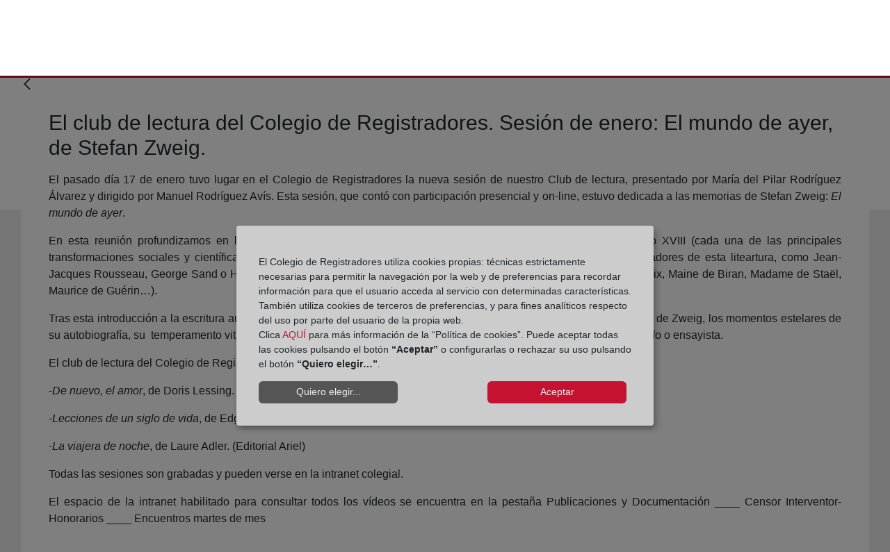

--- FILE ---
content_type: text/html;charset=UTF-8
request_url: https://blog.registradores.org/-/el-club-de-lectura-del-colegio-de-registradores.-sesi%C3%B3n-de-enero-el-mundo-de-ayer-de-stefan-zweig.?redirect=/inicio?p_p_id=com_liferay_asset_publisher_web_portlet_AssetPublisherPortlet_INSTANCE_GKm7pxdLXwNy&p_p_lifecycle=0&p_p_state=normal&p_p_mode=view&_com_liferay_asset_publisher_web_portlet_AssetPublisherPortlet_INSTANCE_GKm7pxdLXwNy_delta=20&p_r_p_resetCur=false&_com_liferay_asset_publisher_web_portlet_AssetPublisherPortlet_INSTANCE_GKm7pxdLXwNy_cur=2
body_size: 96528
content:
































	
		
			<!DOCTYPE html>





























































<!-- Title -->





<!-- Title -->


<!-- Apliación móvil -->
<!-- Apliación móvil -->
<html class="ltr" dir="ltr" lang="es-ES">


<head>
	<title>El club de lectura del Colegio de Registradores. Sesión de enero: El mundo de ayer, de Stefan Zweig.</title>

	<meta content="initial-scale=1.0, width=device-width" name="viewport" />
































<meta content="text/html; charset=UTF-8" http-equiv="content-type" />












<script type="importmap">{"imports":{"@clayui/breadcrumb":"/o/frontend-taglib-clay/__liferay__/exports/@clayui$breadcrumb.js","@clayui/form":"/o/frontend-taglib-clay/__liferay__/exports/@clayui$form.js","react-dom":"/o/frontend-js-react-web/__liferay__/exports/react-dom.js","@clayui/popover":"/o/frontend-taglib-clay/__liferay__/exports/@clayui$popover.js","@clayui/charts":"/o/frontend-taglib-clay/__liferay__/exports/@clayui$charts.js","@clayui/shared":"/o/frontend-taglib-clay/__liferay__/exports/@clayui$shared.js","@clayui/localized-input":"/o/frontend-taglib-clay/__liferay__/exports/@clayui$localized-input.js","@clayui/modal":"/o/frontend-taglib-clay/__liferay__/exports/@clayui$modal.js","@clayui/empty-state":"/o/frontend-taglib-clay/__liferay__/exports/@clayui$empty-state.js","@clayui/color-picker":"/o/frontend-taglib-clay/__liferay__/exports/@clayui$color-picker.js","@clayui/navigation-bar":"/o/frontend-taglib-clay/__liferay__/exports/@clayui$navigation-bar.js","react":"/o/frontend-js-react-web/__liferay__/exports/react.js","@clayui/pagination":"/o/frontend-taglib-clay/__liferay__/exports/@clayui$pagination.js","@clayui/icon":"/o/frontend-taglib-clay/__liferay__/exports/@clayui$icon.js","@clayui/table":"/o/frontend-taglib-clay/__liferay__/exports/@clayui$table.js","@clayui/autocomplete":"/o/frontend-taglib-clay/__liferay__/exports/@clayui$autocomplete.js","@clayui/slider":"/o/frontend-taglib-clay/__liferay__/exports/@clayui$slider.js","@clayui/management-toolbar":"/o/frontend-taglib-clay/__liferay__/exports/@clayui$management-toolbar.js","@clayui/multi-select":"/o/frontend-taglib-clay/__liferay__/exports/@clayui$multi-select.js","@clayui/nav":"/o/frontend-taglib-clay/__liferay__/exports/@clayui$nav.js","@clayui/time-picker":"/o/frontend-taglib-clay/__liferay__/exports/@clayui$time-picker.js","@clayui/provider":"/o/frontend-taglib-clay/__liferay__/exports/@clayui$provider.js","@clayui/upper-toolbar":"/o/frontend-taglib-clay/__liferay__/exports/@clayui$upper-toolbar.js","@clayui/loading-indicator":"/o/frontend-taglib-clay/__liferay__/exports/@clayui$loading-indicator.js","@clayui/panel":"/o/frontend-taglib-clay/__liferay__/exports/@clayui$panel.js","@clayui/drop-down":"/o/frontend-taglib-clay/__liferay__/exports/@clayui$drop-down.js","@clayui/list":"/o/frontend-taglib-clay/__liferay__/exports/@clayui$list.js","@clayui/date-picker":"/o/frontend-taglib-clay/__liferay__/exports/@clayui$date-picker.js","@clayui/label":"/o/frontend-taglib-clay/__liferay__/exports/@clayui$label.js","@clayui/data-provider":"/o/frontend-taglib-clay/__liferay__/exports/@clayui$data-provider.js","@liferay/frontend-js-api/data-set":"/o/frontend-js-dependencies-web/__liferay__/exports/@liferay$js-api$data-set.js","@clayui/core":"/o/frontend-taglib-clay/__liferay__/exports/@clayui$core.js","@clayui/pagination-bar":"/o/frontend-taglib-clay/__liferay__/exports/@clayui$pagination-bar.js","@clayui/layout":"/o/frontend-taglib-clay/__liferay__/exports/@clayui$layout.js","@clayui/multi-step-nav":"/o/frontend-taglib-clay/__liferay__/exports/@clayui$multi-step-nav.js","@liferay/frontend-js-api":"/o/frontend-js-dependencies-web/__liferay__/exports/@liferay$js-api.js","@clayui/css":"/o/frontend-taglib-clay/__liferay__/exports/@clayui$css.js","@clayui/toolbar":"/o/frontend-taglib-clay/__liferay__/exports/@clayui$toolbar.js","@clayui/alert":"/o/frontend-taglib-clay/__liferay__/exports/@clayui$alert.js","@clayui/badge":"/o/frontend-taglib-clay/__liferay__/exports/@clayui$badge.js","@clayui/link":"/o/frontend-taglib-clay/__liferay__/exports/@clayui$link.js","@clayui/card":"/o/frontend-taglib-clay/__liferay__/exports/@clayui$card.js","@clayui/progress-bar":"/o/frontend-taglib-clay/__liferay__/exports/@clayui$progress-bar.js","@clayui/tooltip":"/o/frontend-taglib-clay/__liferay__/exports/@clayui$tooltip.js","@clayui/button":"/o/frontend-taglib-clay/__liferay__/exports/@clayui$button.js","@clayui/tabs":"/o/frontend-taglib-clay/__liferay__/exports/@clayui$tabs.js","@clayui/sticker":"/o/frontend-taglib-clay/__liferay__/exports/@clayui$sticker.js"},"scopes":{}}</script><script data-senna-track="temporary">var Liferay = window.Liferay || {};Liferay.Icons = Liferay.Icons || {};Liferay.Icons.controlPanelSpritemap = 'https://blog.registradores.org/o/admin-theme/images/clay/icons.svg';Liferay.Icons.spritemap = 'https://blog.registradores.org/o/corpme-web-institucional/images/clay/icons.svg';</script>
<link data-senna-track="permanent" href="/o/frontend-theme-font-awesome-web/css/main.css?&mac=KWb8CY3oOhD728SI0G+NfXJbH/E=&browserId=chrome&languageId=es_ES&minifierType=css&themeId=corpmewebinstitucional_WAR_corpmewebinstitucional" rel="stylesheet" type="text/css" />
<script data-senna-track="permanent" src="/combo?browserId=chrome&minifierType=js&languageId=es_ES&t=1768879635962&/o/frontend-js-jquery-web/jquery/jquery.min.js&/o/frontend-js-jquery-web/jquery/init.js&/o/frontend-js-jquery-web/jquery/ajax.js&/o/frontend-js-jquery-web/jquery/bootstrap.bundle.min.js&/o/frontend-js-jquery-web/jquery/collapsible_search.js&/o/frontend-js-jquery-web/jquery/fm.js&/o/frontend-js-jquery-web/jquery/form.js&/o/frontend-js-jquery-web/jquery/popper.min.js&/o/frontend-js-jquery-web/jquery/side_navigation.js" type="text/javascript"></script>
<script data-senna-track="permanent" type="text/javascript">window.Liferay = window.Liferay || {}; window.Liferay.CSP = {nonce: ''};</script>
<link data-senna-track="temporary" href="https://blog.registradores.org/-/el-club-de-lectura-del-colegio-de-registradores.-sesi%C3%B3n-de-enero-el-mundo-de-ayer-de-stefan-zweig." rel="canonical" />
<link data-senna-track="temporary" href="https://blog.registradores.org/-/el-club-de-lectura-del-colegio-de-registradores.-sesi%C3%B3n-de-enero-el-mundo-de-ayer-de-stefan-zweig." hreflang="es-ES" rel="alternate" />
<link data-senna-track="temporary" href="https://blog.registradores.org/gl/-/el-club-de-lectura-del-colegio-de-registradores.-sesi%C3%B3n-de-enero-el-mundo-de-ayer-de-stefan-zweig." hreflang="gl-ES" rel="alternate" />
<link data-senna-track="temporary" href="https://blog.registradores.org/ca/-/el-club-de-lectura-del-colegio-de-registradores.-sesi%C3%B3n-de-enero-el-mundo-de-ayer-de-stefan-zweig." hreflang="ca-ES" rel="alternate" />
<link data-senna-track="temporary" href="https://blog.registradores.org/eu/-/el-club-de-lectura-del-colegio-de-registradores.-sesi%C3%B3n-de-enero-el-mundo-de-ayer-de-stefan-zweig." hreflang="eu-ES" rel="alternate" />
<link data-senna-track="temporary" href="https://blog.registradores.org/en/-/el-club-de-lectura-del-colegio-de-registradores.-sesi%C3%B3n-de-enero-el-mundo-de-ayer-de-stefan-zweig." hreflang="en-US" rel="alternate" />
<link data-senna-track="temporary" href="https://blog.registradores.org/-/el-club-de-lectura-del-colegio-de-registradores.-sesi%C3%B3n-de-enero-el-mundo-de-ayer-de-stefan-zweig." hreflang="x-default" rel="alternate" />

<meta property="og:locale" content="es_ES">
<meta property="og:locale:alternate" content="es_ES">
<meta property="og:locale:alternate" content="ca_ES">
<meta property="og:locale:alternate" content="eu_ES">
<meta property="og:locale:alternate" content="gl_ES">
<meta property="og:locale:alternate" content="en_US">
<meta property="og:site_name" content="Blog Corpme">
<meta property="og:title" content="El club de lectura del Colegio de Registradores. Sesión de enero: El mundo de ayer, de Stefan Zweig. - Blog Corpme - Corpme">
<meta property="og:type" content="website">
<meta property="og:url" content="https://blog.registradores.org/-/el-club-de-lectura-del-colegio-de-registradores.-sesi%C3%B3n-de-enero-el-mundo-de-ayer-de-stefan-zweig.">


<link href="https://blog.registradores.org/o/corpme-web-institucional/images/favicon.ico" rel="apple-touch-icon" />
<link href="https://blog.registradores.org/o/corpme-web-institucional/images/favicon.ico" rel="icon" />



<link class="lfr-css-file" data-senna-track="temporary" href="https://blog.registradores.org/o/corpme-web-institucional/css/clay.css?browserId=chrome&amp;themeId=corpmewebinstitucional_WAR_corpmewebinstitucional&amp;minifierType=css&amp;languageId=es_ES&amp;t=1761653022000" id="liferayAUICSS" rel="stylesheet" type="text/css" />









	<link href="/combo?browserId=chrome&amp;minifierType=css&amp;themeId=corpmewebinstitucional_WAR_corpmewebinstitucional&amp;languageId=es_ES&amp;com_liferay_asset_publisher_web_portlet_AssetPublisherPortlet_INSTANCE_6tRFNg5dLVGa:%2Fo%2Fasset-publisher-web%2Fcss%2Fmain.css&amp;com_liferay_commerce_product_asset_categories_navigation_web_internal_portlet_CPAssetCategoriesNavigationPortlet_INSTANCE_cpAssetCategoriesNavigationPortlet_navigation_menu:%2Fo%2Fcommerce-product-asset-categories-navigation-web%2Fcss%2Fmain.css&amp;com_liferay_portal_search_web_search_bar_portlet_SearchBarPortlet_INSTANCE_templateSearch:%2Fo%2Fportal-search-web%2Fcss%2Fmain.css&amp;com_liferay_product_navigation_product_menu_web_portlet_ProductMenuPortlet:%2Fo%2Fproduct-navigation-product-menu-web%2Fcss%2Fmain.css&amp;com_liferay_product_navigation_user_personal_bar_web_portlet_ProductNavigationUserPersonalBarPortlet:%2Fo%2Fproduct-navigation-user-personal-bar-web%2Fcss%2Fmain.css&amp;com_liferay_site_navigation_menu_web_portlet_SiteNavigationMenuPortlet:%2Fo%2Fsite-navigation-menu-web%2Fcss%2Fmain.css&amp;t=1761653022000" rel="stylesheet" type="text/css"
 data-senna-track="temporary" id="59d5aaa0" />








<script type="text/javascript" data-senna-track="temporary">
	// <![CDATA[
		var Liferay = Liferay || {};

		Liferay.Browser = {
			acceptsGzip: function() {
				return true;
			},

			

			getMajorVersion: function() {
				return 131.0;
			},

			getRevision: function() {
				return '537.36';
			},
			getVersion: function() {
				return '131.0';
			},

			

			isAir: function() {
				return false;
			},
			isChrome: function() {
				return true;
			},
			isEdge: function() {
				return false;
			},
			isFirefox: function() {
				return false;
			},
			isGecko: function() {
				return true;
			},
			isIe: function() {
				return false;
			},
			isIphone: function() {
				return false;
			},
			isLinux: function() {
				return false;
			},
			isMac: function() {
				return true;
			},
			isMobile: function() {
				return false;
			},
			isMozilla: function() {
				return false;
			},
			isOpera: function() {
				return false;
			},
			isRtf: function() {
				return true;
			},
			isSafari: function() {
				return true;
			},
			isSun: function() {
				return false;
			},
			isWebKit: function() {
				return true;
			},
			isWindows: function() {
				return false;
			}
		};

		Liferay.Data = Liferay.Data || {};

		Liferay.Data.ICONS_INLINE_SVG = true;

		Liferay.Data.NAV_SELECTOR = '#navigation';

		Liferay.Data.NAV_SELECTOR_MOBILE = '#navigationCollapse';

		Liferay.Data.isCustomizationView = function() {
			return false;
		};

		Liferay.Data.notices = [
			
		];

		(function () {
			var available = {};

			var direction = {};

			

				available['es_ES'] = 'español\x20\x28España\x29';
				direction['es_ES'] = 'ltr';

			

				available['ca_ES'] = 'catalán\x20\x28España\x29';
				direction['ca_ES'] = 'ltr';

			

				available['eu_ES'] = 'euskera\x20\x28España\x29';
				direction['eu_ES'] = 'ltr';

			

				available['gl_ES'] = 'gallego\x20\x28España\x29';
				direction['gl_ES'] = 'ltr';

			

				available['en_US'] = 'inglés\x20\x28Estados\x20Unidos\x29';
				direction['en_US'] = 'ltr';

			

			Liferay.Language = {
				available,
				direction,
				get: function(key) {
					return key;
				}
			};
		})();

		var featureFlags = {"LPD-11018":false,"LPD-10964":false,"LPD-10887":false,"LPS-193884":false,"LPD-11218":false,"LPS-178642":false,"LPD-11253":false,"LPD-16469":false,"LPS-193005":false,"LPS-187284":false,"LPS-187285":false,"LPD-11377":false,"LPD-10562":false,"LPD-11179":false,"LPS-114786":false,"LPS-192957":false,"COMMERCE-8087":false,"LRAC-10757":false,"LPS-180090":false,"LPS-178052":false,"LPS-189856":false,"LPD-19465":false,"LPS-187436":false,"LPS-182184":false,"LPS-185892":false,"LPS-186620":false,"LPS-184404":false,"LPS-198183":false,"LPS-171364":false,"LPD-6378":false,"LPS-153714":false,"LPS-96845":false,"LPS-170670":false,"LPS-141392":false,"LPS-169981":false,"LPS-153839":false,"LPS-200135":false,"LPD-11165":false,"LPS-187793":false,"LPS-177027":false,"LPD-10793":false,"LPD-11003":false,"LPS-196847":false,"LPS-114700":false,"LPS-135430":false,"LPS-134060":false,"LPS-164563":false,"LPS-122920":false,"LPS-199086":false,"LPD-6683":false,"LPS-203351":false,"LPD-10588":false,"LPD-10862":false,"LPD-11313":false,"LPD-6368":false,"LPD-10701":false,"LPD-10703":false,"LPS-202104":false,"LPS-187142":false,"LPD-15596":false,"LPS-196935":true,"LPS-187854":false,"LPS-176691":false,"LPS-197909":false,"LPD-23210":false,"COMMERCE-8949":false,"LPS-165481":false,"LPS-153813":false,"LPS-174455":false,"LPD-10856":false,"COMMERCE-13024":false,"LPS-165482":false,"LPD-10855":false,"LPS-193551":false,"LPS-197477":false,"LPD-17965":false,"LPS-174816":false,"LPS-186360":false,"LPS-153332":false,"LPS-179669":false,"LPS-174417":false,"LPD-18730":false,"LPD-11147":false,"LPS-183882":false,"LPS-155284":false,"LRAC-15017":false,"LPD-19870":false,"LPS-200108":false,"LPS-159643":false,"LPS-161033":false,"LPS-164948":false,"LPD-11070":false,"LPS-188058":false,"LPS-129412":false,"LPS-169837":false,"LPD-20213":false};

		Liferay.FeatureFlags = Object.keys(featureFlags).reduce(
			(acc, key) => ({
				...acc, [key]: featureFlags[key] === 'true' || featureFlags[key] === true
			}), {}
		);

		Liferay.PortletKeys = {
			DOCUMENT_LIBRARY: 'com_liferay_document_library_web_portlet_DLPortlet',
			DYNAMIC_DATA_MAPPING: 'com_liferay_dynamic_data_mapping_web_portlet_DDMPortlet',
			ITEM_SELECTOR: 'com_liferay_item_selector_web_portlet_ItemSelectorPortlet'
		};

		Liferay.PropsValues = {
			JAVASCRIPT_SINGLE_PAGE_APPLICATION_TIMEOUT: 0,
			UPLOAD_SERVLET_REQUEST_IMPL_MAX_SIZE: 4194304000
		};

		Liferay.ThemeDisplay = {

			

			
				getLayoutId: function() {
					return '7';
				},

				

				getLayoutRelativeControlPanelURL: function() {
					return '/group/blog-corpme/~/control_panel/manage?p_p_id=com_liferay_asset_publisher_web_portlet_AssetPublisherPortlet_INSTANCE_6tRFNg5dLVGa';
				},

				getLayoutRelativeURL: function() {
					return '/detalle-blog-articulo';
				},
				getLayoutURL: function() {
					return 'https://blog.registradores.org/detalle-blog-articulo';
				},
				getParentLayoutId: function() {
					return '5';
				},
				isControlPanel: function() {
					return false;
				},
				isPrivateLayout: function() {
					return 'false';
				},
				isVirtualLayout: function() {
					return false;
				},
			

			getBCP47LanguageId: function() {
				return 'es-ES';
			},
			getCanonicalURL: function() {

				

				return 'https\x3a\x2f\x2fblog\x2eregistradores\x2eorg\x2f-\x2fel-club-de-lectura-del-colegio-de-registradores\x2e-sesi\x25C3\x25B3n-de-enero-el-mundo-de-ayer-de-stefan-zweig\x2e';
			},
			getCDNBaseURL: function() {
				return 'https://blog.registradores.org';
			},
			getCDNDynamicResourcesHost: function() {
				return '';
			},
			getCDNHost: function() {
				return '';
			},
			getCompanyGroupId: function() {
				return '20135';
			},
			getCompanyId: function() {
				return '20099';
			},
			getDefaultLanguageId: function() {
				return 'es_ES';
			},
			getDoAsUserIdEncoded: function() {
				return '';
			},
			getLanguageId: function() {
				return 'es_ES';
			},
			getParentGroupId: function() {
				return '196216';
			},
			getPathContext: function() {
				return '';
			},
			getPathImage: function() {
				return '/image';
			},
			getPathJavaScript: function() {
				return '/o/frontend-js-web';
			},
			getPathMain: function() {
				return '/c';
			},
			getPathThemeImages: function() {
				return 'https://blog.registradores.org/o/corpme-web-institucional/images';
			},
			getPathThemeRoot: function() {
				return '/o/corpme-web-institucional';
			},
			getPlid: function() {
				return '199543';
			},
			getPortalURL: function() {
				return 'https://blog.registradores.org';
			},
			getRealUserId: function() {
				return '20103';
			},
			getRemoteAddr: function() {
				return '10.134.30.34';
			},
			getRemoteHost: function() {
				return '10.134.30.34';
			},
			getScopeGroupId: function() {
				return '196216';
			},
			getScopeGroupIdOrLiveGroupId: function() {
				return '196216';
			},
			getSessionId: function() {
				return '';
			},
			getSiteAdminURL: function() {
				return 'https://blog.registradores.org/group/blog-corpme/~/control_panel/manage?p_p_lifecycle=0&p_p_state=maximized&p_p_mode=view';
			},
			getSiteGroupId: function() {
				return '196216';
			},
			getURLControlPanel: function() {
				return '/group/control_panel?refererPlid=199543';
			},
			getURLHome: function() {
				return 'https\x3a\x2f\x2fblog\x2eregistradores\x2eorg\x2fweb\x2fguest';
			},
			getUserEmailAddress: function() {
				return '';
			},
			getUserId: function() {
				return '20103';
			},
			getUserName: function() {
				return '';
			},
			isAddSessionIdToURL: function() {
				return false;
			},
			isImpersonated: function() {
				return false;
			},
			isSignedIn: function() {
				return false;
			},

			isStagedPortlet: function() {
				
					
						return true;
					
					
			},

			isStateExclusive: function() {
				return false;
			},
			isStateMaximized: function() {
				return false;
			},
			isStatePopUp: function() {
				return false;
			}
		};

		var themeDisplay = Liferay.ThemeDisplay;

		Liferay.AUI = {

			

			getCombine: function() {
				return true;
			},
			getComboPath: function() {
				return '/combo/?browserId=chrome&minifierType=&languageId=es_ES&t=1718226785277&';
			},
			getDateFormat: function() {
				return '%d/%m/%Y';
			},
			getEditorCKEditorPath: function() {
				return '/o/frontend-editor-ckeditor-web';
			},
			getFilter: function() {
				var filter = 'raw';

				
					
						filter = 'min';
					
					

				return filter;
			},
			getFilterConfig: function() {
				var instance = this;

				var filterConfig = null;

				if (!instance.getCombine()) {
					filterConfig = {
						replaceStr: '.js' + instance.getStaticResourceURLParams(),
						searchExp: '\\.js$'
					};
				}

				return filterConfig;
			},
			getJavaScriptRootPath: function() {
				return '/o/frontend-js-web';
			},
			getPortletRootPath: function() {
				return '/html/portlet';
			},
			getStaticResourceURLParams: function() {
				return '?browserId=chrome&minifierType=&languageId=es_ES&t=1718226785277';
			}
		};

		Liferay.authToken = 'RH3vFHq6';

		

		Liferay.currentURL = '\x2f-\x2fel-club-de-lectura-del-colegio-de-registradores\x2e-sesi\x25C3\x25B3n-de-enero-el-mundo-de-ayer-de-stefan-zweig\x2e\x3fredirect\x3d\x2finicio\x3fp_p_id\x3dcom_liferay_asset_publisher_web_portlet_AssetPublisherPortlet_INSTANCE_GKm7pxdLXwNy\x26p_p_lifecycle\x3d0\x26p_p_state\x3dnormal\x26p_p_mode\x3dview\x26_com_liferay_asset_publisher_web_portlet_AssetPublisherPortlet_INSTANCE_GKm7pxdLXwNy_delta\x3d20\x26p_r_p_resetCur\x3dfalse\x26_com_liferay_asset_publisher_web_portlet_AssetPublisherPortlet_INSTANCE_GKm7pxdLXwNy_cur\x3d2';
		Liferay.currentURLEncoded = '\x252F-\x252Fel-club-de-lectura-del-colegio-de-registradores\x2e-sesi\x2525C3\x2525B3n-de-enero-el-mundo-de-ayer-de-stefan-zweig\x2e\x253Fredirect\x253D\x252Finicio\x253Fp_p_id\x253Dcom_liferay_asset_publisher_web_portlet_AssetPublisherPortlet_INSTANCE_GKm7pxdLXwNy\x2526p_p_lifecycle\x253D0\x2526p_p_state\x253Dnormal\x2526p_p_mode\x253Dview\x2526_com_liferay_asset_publisher_web_portlet_AssetPublisherPortlet_INSTANCE_GKm7pxdLXwNy_delta\x253D20\x2526p_r_p_resetCur\x253Dfalse\x2526_com_liferay_asset_publisher_web_portlet_AssetPublisherPortlet_INSTANCE_GKm7pxdLXwNy_cur\x253D2';
	// ]]>
</script>

<script data-senna-track="temporary" type="text/javascript">window.__CONFIG__= {basePath: '',combine: true, defaultURLParams: null, explainResolutions: false, exposeGlobal: false, logLevel: 'warn', moduleType: 'module', namespace:'Liferay', nonce: '', reportMismatchedAnonymousModules: 'warn', resolvePath: '/o/js_resolve_modules', url: '/combo/?browserId=chrome&minifierType=js&languageId=es_ES&t=1718226785277&', waitTimeout: 60000};</script><script data-senna-track="permanent" src="/o/frontend-js-loader-modules-extender/loader.js?&mac=9WaMmhziBCkScHZwrrVcOR7VZF4=&browserId=chrome&languageId=es_ES&minifierType=js" type="text/javascript"></script><script data-senna-track="permanent" src="/combo?browserId=chrome&minifierType=js&languageId=es_ES&t=1718226785277&/o/frontend-js-aui-web/aui/aui/aui-min.js&/o/frontend-js-aui-web/liferay/modules.js&/o/frontend-js-aui-web/liferay/aui_sandbox.js&/o/frontend-js-aui-web/aui/attribute-base/attribute-base-min.js&/o/frontend-js-aui-web/aui/attribute-complex/attribute-complex-min.js&/o/frontend-js-aui-web/aui/attribute-core/attribute-core-min.js&/o/frontend-js-aui-web/aui/attribute-observable/attribute-observable-min.js&/o/frontend-js-aui-web/aui/attribute-extras/attribute-extras-min.js&/o/frontend-js-aui-web/aui/event-custom-base/event-custom-base-min.js&/o/frontend-js-aui-web/aui/event-custom-complex/event-custom-complex-min.js&/o/frontend-js-aui-web/aui/oop/oop-min.js&/o/frontend-js-aui-web/aui/aui-base-lang/aui-base-lang-min.js&/o/frontend-js-aui-web/liferay/dependency.js&/o/frontend-js-aui-web/liferay/util.js&/o/oauth2-provider-web/js/liferay.js&/o/frontend-js-web/liferay/dom_task_runner.js&/o/frontend-js-web/liferay/events.js&/o/frontend-js-web/liferay/lazy_load.js&/o/frontend-js-web/liferay/liferay.js&/o/frontend-js-web/liferay/global.bundle.js&/o/frontend-js-web/liferay/portlet.js&/o/frontend-js-web/liferay/workflow.js" type="text/javascript"></script>
<script data-senna-track="temporary" type="text/javascript">window.Liferay = Liferay || {}; window.Liferay.OAuth2 = {getAuthorizeURL: function() {return 'https://blog.registradores.org/o/oauth2/authorize';}, getBuiltInRedirectURL: function() {return 'https://blog.registradores.org/o/oauth2/redirect';}, getIntrospectURL: function() { return 'https://blog.registradores.org/o/oauth2/introspect';}, getTokenURL: function() {return 'https://blog.registradores.org/o/oauth2/token';}, getUserAgentApplication: function(externalReferenceCode) {return Liferay.OAuth2._userAgentApplications[externalReferenceCode];}, _userAgentApplications: {}}</script><script data-senna-track="temporary" type="text/javascript">try {var MODULE_MAIN='contacts-web@5.0.58/index';var MODULE_PATH='/o/contacts-web';/**
 * SPDX-FileCopyrightText: (c) 2000 Liferay, Inc. https://liferay.com
 * SPDX-License-Identifier: LGPL-2.1-or-later OR LicenseRef-Liferay-DXP-EULA-2.0.0-2023-06
 */

(function () {
	AUI().applyConfig({
		groups: {
			contactscenter: {
				base: MODULE_PATH + '/js/legacy/',
				combine: Liferay.AUI.getCombine(),
				filter: Liferay.AUI.getFilterConfig(),
				modules: {
					'liferay-contacts-center': {
						path: 'main.js',
						requires: [
							'aui-io-plugin-deprecated',
							'aui-toolbar',
							'autocomplete-base',
							'datasource-io',
							'json-parse',
							'liferay-portlet-base',
							'liferay-util-window',
						],
					},
				},
				root: MODULE_PATH + '/js/legacy/',
			},
		},
	});
})();
} catch(error) {console.error(error);}try {var MODULE_MAIN='dynamic-data-mapping-web@5.0.103/index';var MODULE_PATH='/o/dynamic-data-mapping-web';/**
 * SPDX-FileCopyrightText: (c) 2000 Liferay, Inc. https://liferay.com
 * SPDX-License-Identifier: LGPL-2.1-or-later OR LicenseRef-Liferay-DXP-EULA-2.0.0-2023-06
 */

(function () {
	const LiferayAUI = Liferay.AUI;

	AUI().applyConfig({
		groups: {
			ddm: {
				base: MODULE_PATH + '/js/legacy/',
				combine: Liferay.AUI.getCombine(),
				filter: LiferayAUI.getFilterConfig(),
				modules: {
					'liferay-ddm-form': {
						path: 'ddm_form.js',
						requires: [
							'aui-base',
							'aui-datatable',
							'aui-datatype',
							'aui-image-viewer',
							'aui-parse-content',
							'aui-set',
							'aui-sortable-list',
							'json',
							'liferay-form',
							'liferay-map-base',
							'liferay-translation-manager',
							'liferay-util-window',
						],
					},
					'liferay-portlet-dynamic-data-mapping': {
						condition: {
							trigger: 'liferay-document-library',
						},
						path: 'main.js',
						requires: [
							'arraysort',
							'aui-form-builder-deprecated',
							'aui-form-validator',
							'aui-map',
							'aui-text-unicode',
							'json',
							'liferay-menu',
							'liferay-translation-manager',
							'liferay-util-window',
							'text',
						],
					},
					'liferay-portlet-dynamic-data-mapping-custom-fields': {
						condition: {
							trigger: 'liferay-document-library',
						},
						path: 'custom_fields.js',
						requires: ['liferay-portlet-dynamic-data-mapping'],
					},
				},
				root: MODULE_PATH + '/js/legacy/',
			},
		},
	});
})();
} catch(error) {console.error(error);}try {var MODULE_MAIN='frontend-editor-alloyeditor-web@5.0.48/index';var MODULE_PATH='/o/frontend-editor-alloyeditor-web';/**
 * SPDX-FileCopyrightText: (c) 2000 Liferay, Inc. https://liferay.com
 * SPDX-License-Identifier: LGPL-2.1-or-later OR LicenseRef-Liferay-DXP-EULA-2.0.0-2023-06
 */

(function () {
	AUI().applyConfig({
		groups: {
			alloyeditor: {
				base: MODULE_PATH + '/js/legacy/',
				combine: Liferay.AUI.getCombine(),
				filter: Liferay.AUI.getFilterConfig(),
				modules: {
					'liferay-alloy-editor': {
						path: 'alloyeditor.js',
						requires: [
							'aui-component',
							'liferay-portlet-base',
							'timers',
						],
					},
					'liferay-alloy-editor-source': {
						path: 'alloyeditor_source.js',
						requires: [
							'aui-debounce',
							'liferay-fullscreen-source-editor',
							'liferay-source-editor',
							'plugin',
						],
					},
				},
				root: MODULE_PATH + '/js/legacy/',
			},
		},
	});
})();
} catch(error) {console.error(error);}try {var MODULE_MAIN='exportimport-web@5.0.85/index';var MODULE_PATH='/o/exportimport-web';/**
 * SPDX-FileCopyrightText: (c) 2000 Liferay, Inc. https://liferay.com
 * SPDX-License-Identifier: LGPL-2.1-or-later OR LicenseRef-Liferay-DXP-EULA-2.0.0-2023-06
 */

(function () {
	AUI().applyConfig({
		groups: {
			exportimportweb: {
				base: MODULE_PATH + '/js/legacy/',
				combine: Liferay.AUI.getCombine(),
				filter: Liferay.AUI.getFilterConfig(),
				modules: {
					'liferay-export-import-export-import': {
						path: 'main.js',
						requires: [
							'aui-datatype',
							'aui-dialog-iframe-deprecated',
							'aui-modal',
							'aui-parse-content',
							'aui-toggler',
							'liferay-portlet-base',
							'liferay-util-window',
						],
					},
				},
				root: MODULE_PATH + '/js/legacy/',
			},
		},
	});
})();
} catch(error) {console.error(error);}try {var MODULE_MAIN='@liferay/frontend-js-state-web@1.0.21/index';var MODULE_PATH='/o/frontend-js-state-web';/**
 * SPDX-FileCopyrightText: (c) 2000 Liferay, Inc. https://liferay.com
 * SPDX-License-Identifier: LGPL-2.1-or-later OR LicenseRef-Liferay-DXP-EULA-2.0.0-2023-06
 */

(function () {
	AUI().applyConfig({
		groups: {
			state: {
				// eslint-disable-next-line
				mainModule: MODULE_MAIN,
			},
		},
	});
})();
} catch(error) {console.error(error);}try {var MODULE_MAIN='@liferay/document-library-web@6.0.182/index';var MODULE_PATH='/o/document-library-web';/**
 * SPDX-FileCopyrightText: (c) 2000 Liferay, Inc. https://liferay.com
 * SPDX-License-Identifier: LGPL-2.1-or-later OR LicenseRef-Liferay-DXP-EULA-2.0.0-2023-06
 */

(function () {
	AUI().applyConfig({
		groups: {
			dl: {
				base: MODULE_PATH + '/js/legacy/',
				combine: Liferay.AUI.getCombine(),
				filter: Liferay.AUI.getFilterConfig(),
				modules: {
					'document-library-upload-component': {
						path: 'DocumentLibraryUpload.js',
						requires: [
							'aui-component',
							'aui-data-set-deprecated',
							'aui-overlay-manager-deprecated',
							'aui-overlay-mask-deprecated',
							'aui-parse-content',
							'aui-progressbar',
							'aui-template-deprecated',
							'liferay-search-container',
							'querystring-parse-simple',
							'uploader',
						],
					},
				},
				root: MODULE_PATH + '/js/legacy/',
			},
		},
	});
})();
} catch(error) {console.error(error);}try {var MODULE_MAIN='@liferay/frontend-js-react-web@5.0.41/index';var MODULE_PATH='/o/frontend-js-react-web';/**
 * SPDX-FileCopyrightText: (c) 2000 Liferay, Inc. https://liferay.com
 * SPDX-License-Identifier: LGPL-2.1-or-later OR LicenseRef-Liferay-DXP-EULA-2.0.0-2023-06
 */

(function () {
	AUI().applyConfig({
		groups: {
			react: {
				// eslint-disable-next-line
				mainModule: MODULE_MAIN,
			},
		},
	});
})();
} catch(error) {console.error(error);}try {var MODULE_MAIN='frontend-js-components-web@2.0.67/index';var MODULE_PATH='/o/frontend-js-components-web';/**
 * SPDX-FileCopyrightText: (c) 2000 Liferay, Inc. https://liferay.com
 * SPDX-License-Identifier: LGPL-2.1-or-later OR LicenseRef-Liferay-DXP-EULA-2.0.0-2023-06
 */

(function () {
	AUI().applyConfig({
		groups: {
			components: {
				// eslint-disable-next-line
				mainModule: MODULE_MAIN,
			},
		},
	});
})();
} catch(error) {console.error(error);}try {var MODULE_MAIN='staging-processes-web@5.0.57/index';var MODULE_PATH='/o/staging-processes-web';/**
 * SPDX-FileCopyrightText: (c) 2000 Liferay, Inc. https://liferay.com
 * SPDX-License-Identifier: LGPL-2.1-or-later OR LicenseRef-Liferay-DXP-EULA-2.0.0-2023-06
 */

(function () {
	AUI().applyConfig({
		groups: {
			stagingprocessesweb: {
				base: MODULE_PATH + '/js/legacy/',
				combine: Liferay.AUI.getCombine(),
				filter: Liferay.AUI.getFilterConfig(),
				modules: {
					'liferay-staging-processes-export-import': {
						path: 'main.js',
						requires: [
							'aui-datatype',
							'aui-dialog-iframe-deprecated',
							'aui-modal',
							'aui-parse-content',
							'aui-toggler',
							'liferay-portlet-base',
							'liferay-util-window',
						],
					},
				},
				root: MODULE_PATH + '/js/legacy/',
			},
		},
	});
})();
} catch(error) {console.error(error);}try {var MODULE_MAIN='portal-search-web@6.0.133/index';var MODULE_PATH='/o/portal-search-web';/**
 * SPDX-FileCopyrightText: (c) 2000 Liferay, Inc. https://liferay.com
 * SPDX-License-Identifier: LGPL-2.1-or-later OR LicenseRef-Liferay-DXP-EULA-2.0.0-2023-06
 */

(function () {
	AUI().applyConfig({
		groups: {
			search: {
				base: MODULE_PATH + '/js/',
				combine: Liferay.AUI.getCombine(),
				filter: Liferay.AUI.getFilterConfig(),
				modules: {
					'liferay-search-date-facet': {
						path: 'date_facet.js',
						requires: ['aui-form-validator'],
					},
				},
				root: MODULE_PATH + '/js/',
			},
		},
	});
})();
} catch(error) {console.error(error);}try {var MODULE_MAIN='calendar-web@5.0.93/index';var MODULE_PATH='/o/calendar-web';/**
 * SPDX-FileCopyrightText: (c) 2000 Liferay, Inc. https://liferay.com
 * SPDX-License-Identifier: LGPL-2.1-or-later OR LicenseRef-Liferay-DXP-EULA-2.0.0-2023-06
 */

(function () {
	AUI().applyConfig({
		groups: {
			calendar: {
				base: MODULE_PATH + '/js/legacy/',
				combine: Liferay.AUI.getCombine(),
				filter: Liferay.AUI.getFilterConfig(),
				modules: {
					'liferay-calendar-a11y': {
						path: 'calendar_a11y.js',
						requires: ['calendar'],
					},
					'liferay-calendar-container': {
						path: 'calendar_container.js',
						requires: [
							'aui-alert',
							'aui-base',
							'aui-component',
							'liferay-portlet-base',
						],
					},
					'liferay-calendar-date-picker-sanitizer': {
						path: 'date_picker_sanitizer.js',
						requires: ['aui-base'],
					},
					'liferay-calendar-interval-selector': {
						path: 'interval_selector.js',
						requires: ['aui-base', 'liferay-portlet-base'],
					},
					'liferay-calendar-interval-selector-scheduler-event-link': {
						path: 'interval_selector_scheduler_event_link.js',
						requires: ['aui-base', 'liferay-portlet-base'],
					},
					'liferay-calendar-list': {
						path: 'calendar_list.js',
						requires: [
							'aui-template-deprecated',
							'liferay-scheduler',
						],
					},
					'liferay-calendar-message-util': {
						path: 'message_util.js',
						requires: ['liferay-util-window'],
					},
					'liferay-calendar-recurrence-converter': {
						path: 'recurrence_converter.js',
						requires: [],
					},
					'liferay-calendar-recurrence-dialog': {
						path: 'recurrence.js',
						requires: [
							'aui-base',
							'liferay-calendar-recurrence-util',
						],
					},
					'liferay-calendar-recurrence-util': {
						path: 'recurrence_util.js',
						requires: ['aui-base', 'liferay-util-window'],
					},
					'liferay-calendar-reminders': {
						path: 'calendar_reminders.js',
						requires: ['aui-base'],
					},
					'liferay-calendar-remote-services': {
						path: 'remote_services.js',
						requires: [
							'aui-base',
							'aui-component',
							'liferay-calendar-util',
							'liferay-portlet-base',
						],
					},
					'liferay-calendar-session-listener': {
						path: 'session_listener.js',
						requires: ['aui-base', 'liferay-scheduler'],
					},
					'liferay-calendar-simple-color-picker': {
						path: 'simple_color_picker.js',
						requires: ['aui-base', 'aui-template-deprecated'],
					},
					'liferay-calendar-simple-menu': {
						path: 'simple_menu.js',
						requires: [
							'aui-base',
							'aui-template-deprecated',
							'event-outside',
							'event-touch',
							'widget-modality',
							'widget-position',
							'widget-position-align',
							'widget-position-constrain',
							'widget-stack',
							'widget-stdmod',
						],
					},
					'liferay-calendar-util': {
						path: 'calendar_util.js',
						requires: [
							'aui-datatype',
							'aui-io',
							'aui-scheduler',
							'aui-toolbar',
							'autocomplete',
							'autocomplete-highlighters',
						],
					},
					'liferay-scheduler': {
						path: 'scheduler.js',
						requires: [
							'async-queue',
							'aui-datatype',
							'aui-scheduler',
							'dd-plugin',
							'liferay-calendar-a11y',
							'liferay-calendar-message-util',
							'liferay-calendar-recurrence-converter',
							'liferay-calendar-recurrence-util',
							'liferay-calendar-util',
							'liferay-scheduler-event-recorder',
							'liferay-scheduler-models',
							'promise',
							'resize-plugin',
						],
					},
					'liferay-scheduler-event-recorder': {
						path: 'scheduler_event_recorder.js',
						requires: [
							'dd-plugin',
							'liferay-calendar-util',
							'resize-plugin',
						],
					},
					'liferay-scheduler-models': {
						path: 'scheduler_models.js',
						requires: [
							'aui-datatype',
							'dd-plugin',
							'liferay-calendar-util',
						],
					},
				},
				root: MODULE_PATH + '/js/legacy/',
			},
		},
	});
})();
} catch(error) {console.error(error);}</script>




<script type="text/javascript" data-senna-track="temporary">
	// <![CDATA[
		
			
				
		

		
	// ]]>
</script>





	
		

			

			
		
		



	
		

			

			
		
	



	
		

			

			
		
	












	













	
	<link data-senna-track="temporary" href="/o/social-bookmarks-taglib/css/main.css?browserId=chrome&themeId=corpmewebinstitucional_WAR_corpmewebinstitucional&minifierType=css&languageId=es_ES&t=1761653022000" rel="stylesheet" type="text/css" />










<link class="lfr-css-file" data-senna-track="temporary" href="https://blog.registradores.org/o/corpme-web-institucional/css/main.css?browserId=chrome&amp;themeId=corpmewebinstitucional_WAR_corpmewebinstitucional&amp;minifierType=css&amp;languageId=es_ES&amp;t=1761653022000" id="liferayThemeCSS" rel="stylesheet" type="text/css" />








	<style data-senna-track="temporary" type="text/css">

		

			

		

			

		

			

		

			

		

			

		

			

		

			

		

	</style>


<script data-senna-track="temporary">var Liferay = window.Liferay || {}; Liferay.CommerceContext = {"commerceAccountGroupIds":[],"accountEntryAllowedTypes":["person"],"commerceChannelId":"0","showUnselectableOptions":false,"currency":{"currencyId":"403023","currencyCode":"USD"},"showSeparateOrderItems":false,"commerceSiteType":0};</script><link href="/o/commerce-frontend-js/styles/main.css" rel="stylesheet" type="text/css" />
<style data-senna-track="temporary" type="text/css">
</style>
<link data-senna-track="permanent" href="https://blog.registradores.org/combo?browserId=chrome&minifierType=css&languageId=es_ES&t=1758275300303&/o/cookies-klaro-theme-contributor-theme-contributor/css/cookies-klaro-theme-contributor.css" rel="stylesheet" type = "text/css" />
<script data-senna-track="permanent" src="https://blog.registradores.org/combo?browserId=chrome&minifierType=js&languageId=es_ES&t=1758275300303&/o/cookies-klaro-theme-contributor-theme-contributor/js/cookies-klaro-theme-contributor.js" type = "text/javascript"></script>
<script type="module">
import {default as init} from '/o/frontend-js-spa-web/__liferay__/index.js';
{
init({"navigationExceptionSelectors":":not([target=\"_blank\"]):not([data-senna-off]):not([data-resource-href]):not([data-cke-saved-href]):not([data-cke-saved-href])","cacheExpirationTime":-1,"clearScreensCache":true,"portletsBlacklist":["com_liferay_login_web_portlet_CreateAccountPortlet","com_liferay_site_navigation_directory_web_portlet_SitesDirectoryPortlet","com_liferay_nested_portlets_web_portlet_NestedPortletsPortlet","com_liferay_questions_web_internal_portlet_QuestionsPortlet","com_liferay_account_admin_web_internal_portlet_AccountUsersRegistrationPortlet","com_liferay_login_web_portlet_ForgotPasswordPortlet","com_liferay_portal_language_override_web_internal_portlet_PLOPortlet","com_liferay_login_web_portlet_LoginPortlet","com_liferay_login_web_portlet_FastLoginPortlet"],"excludedTargetPortlets":["com_liferay_users_admin_web_portlet_UsersAdminPortlet","com_liferay_server_admin_web_portlet_ServerAdminPortlet"],"validStatusCodes":[221,490,494,499,491,492,493,495,220],"debugEnabled":false,"loginRedirect":"","excludedPaths":["/c/document_library","/documents","/image"],"userNotification":{"message":"Parece que esto está tardando más de lo esperado.","title":"Vaya","timeout":30000},"requestTimeout":0});
}

</script>









<script type="text/javascript" data-senna-track="temporary">
	if (window.Analytics) {
		window._com_liferay_document_library_analytics_isViewFileEntry = false;
	}
</script>

<script type="text/javascript">
Liferay.on(
	'ddmFieldBlur', function(event) {
		if (window.Analytics) {
			Analytics.send(
				'fieldBlurred',
				'Form',
				{
					fieldName: event.fieldName,
					focusDuration: event.focusDuration,
					formId: event.formId,
					formPageTitle: event.formPageTitle,
					page: event.page,
					title: event.title
				}
			);
		}
	}
);

Liferay.on(
	'ddmFieldFocus', function(event) {
		if (window.Analytics) {
			Analytics.send(
				'fieldFocused',
				'Form',
				{
					fieldName: event.fieldName,
					formId: event.formId,
					formPageTitle: event.formPageTitle,
					page: event.page,
					title:event.title
				}
			);
		}
	}
);

Liferay.on(
	'ddmFormPageShow', function(event) {
		if (window.Analytics) {
			Analytics.send(
				'pageViewed',
				'Form',
				{
					formId: event.formId,
					formPageTitle: event.formPageTitle,
					page: event.page,
					title: event.title
				}
			);
		}
	}
);

Liferay.on(
	'ddmFormSubmit', function(event) {
		if (window.Analytics) {
			Analytics.send(
				'formSubmitted',
				'Form',
				{
					formId: event.formId,
					title: event.title
				}
			);
		}
	}
);

Liferay.on(
	'ddmFormView', function(event) {
		if (window.Analytics) {
			Analytics.send(
				'formViewed',
				'Form',
				{
					formId: event.formId,
					title: event.title
				}
			);
		}
	}
);

</script><script>

</script>


























	<!-- Google Fonts -->
	<link href="https://fonts.googleapis.com/css?family=Roboto:300,400,500,700,900&display=swap" rel="stylesheet" />

	<link rel="stylesheet" href="https://cdnjs.cloudflare.com/ajax/libs/font-awesome/5.15.4/css/all.min.css" integrity="sha512-1ycn6IcaQQ40/MKBW2W4Rhis/DbILU74C1vSrLJxCq57o941Ym01SwNsOMqvEBFlcgUa6xLiPY/NS5R+E6ztJQ==" crossorigin="anonymous" referrerpolicy="no-referrer" />

	<link data-senna-track="temporary" crossorigin="anonymous" href="https://unpkg.com/leaflet@1.7.1/dist/leaflet.css" integrity="sha384-VzLXTJGPSyTLX6d96AxgkKvE/LRb7ECGyTxuwtpjHnVWVZs2gp5RDjeM/tgBnVdM" rel="stylesheet">

	<script data-senna-track="permanent" crossorigin="anonymous" integrity="sha384-RFZC58YeKApoNsIbBxf4z6JJXmh+geBSgkCQXFyh+4tiFSJmJBt+2FbjxW7Ar16M" src="https://unpkg.com/leaflet@1.7.1/dist/leaflet.js" type="text/javascript"></script>

	<!-- Carousel -->
	<script type="text/javascript" src="https://blog.registradores.org/o/corpme-web-institucional/js/carousel/carousel.js"></script>
	<!-- Corpme General -->
	<script type="text/javascript" src="https://blog.registradores.org/o/corpme-web-institucional/js/corpme.js"></script>
	<!-- Accesible DatePicker -->
	<link rel="stylesheet" href="https://blog.registradores.org/o/corpme-web-institucional/js/ab-datepicker/css/datepicker.css" type="text/css" />
	<script type="text/javascript" src="https://blog.registradores.org/o/corpme-web-institucional/js/ab-datepicker/js/locales/es.js"></script>
	<script type="text/javascript" src="https://blog.registradores.org/o/corpme-web-institucional/js/ab-datepicker/js/datepicker.min.js"></script>

	<!--https://developers.google.com/search/docs/data-types/logo -->
    <script type="application/ld+json">
    {
      "@context": "https://schema.org",
      "@type": "Organization",
      "url": "https://blog.registradores.org",
      "logo": "https://blog.registradores.org/image/layout_set_logo?img_id=217715&amp;t=1768958920318"
    }
    </script>

</head>

<body class="chrome controls-visible  yui3-skin-sam signed-out public-page site">














































	<nav aria-label="Enlaces rápidos" class="bg-dark cadmin quick-access-nav text-center text-white" id="scjk_quickAccessNav">
		
			
				<a class="d-block p-2 sr-only sr-only-focusable text-reset" href="#main-content">
		Saltar al contenido principal
	</a>
			
			
	</nav>

<!-- If query is from mobile app not paint -->









































































<div class="containerMax fondoBlog pb-4">
<div class="">
<div class="container-fluid" id="wrapper">

	<div class="fondoHeading">
	<!-- If query is from mobile app not paint -->
		<header id="banner" role="banner">
			<div id="heading" class="container2">
				<div id="divLogo">
							<a id="linkLogo" class="logo custom-logo" href="https://blog.registradores.org" title="Ir a la página de inicio del Blog del Colegio de Registradores" key="go-to-x" tabindex="0">
							  	<img alt="Logo del Blog del Colegio de Registradores" src="https://blog.registradores.org/o/corpme-web-institucional/images/logo_blog_fondo.png" width="162" />
							</a>
						</a>
				</div>

				<div id="divNavigation">




<nav class="navigation">
	<label for="show-menu" class="show-menu"></label>
	<input type="checkbox" id="show-menu">
	<ul class="navigation-menu" aria-label="Menú Blog Colegio de Registradores" id="corpme-menu">
			<li id="layout_9" role="none" class="level1">
				<a  href="https://blog.registradores.org/actualidad"   class="level1" tabindex="0" id="a_9">
					<span> Actualidad</span>
				</a>
			</li>
			<li id="layout_2" role="none" class="level1">
				<a  href="https://blog.registradores.org/con-firma"   class="level1" tabindex="0" id="a_2">
					<span> Con firma</span>
				</a>
			</li>
			<li id="layout_12" role="none" class="level1">
				<a  href="https://blog.registradores.org/ayuda-al-ciudadano"   class="level1" tabindex="0" id="a_12">
					<span> Ayuda al Ciudadano</span>
				</a>
			</li>
			<li id="layout_4" role="none" class="level1">
				<a  href="https://www.registradores.org/"   class="level1" tabindex="0" id="a_4">
					<span> Web</span>
				</a>
			</li>
			<li class="buscador-blog-container">






































































	

	<div class="portlet-boundary portlet-boundary_com_liferay_portal_search_web_search_bar_portlet_SearchBarPortlet_  portlet-static portlet-static-end portlet-barebone portlet-search-bar " id="p_p_id_com_liferay_portal_search_web_search_bar_portlet_SearchBarPortlet_INSTANCE_templateSearch_">
		<span id="p_com_liferay_portal_search_web_search_bar_portlet_SearchBarPortlet_INSTANCE_templateSearch"></span>




	

	
		
			


































	
		
<section class="portlet" id="portlet_com_liferay_portal_search_web_search_bar_portlet_SearchBarPortlet_INSTANCE_templateSearch">


	<div class="portlet-content">

		<div class="autofit-float autofit-row portlet-header">
			<div class="autofit-col autofit-col-expand">
				<h2 class="portlet-title-text">Barra de búsqueda</h2>
			</div>

			<div class="autofit-col autofit-col-end">
				<div class="autofit-section">
				</div>
			</div>
		</div>

		
			<div class=" portlet-content-container">
				


	<div class="portlet-body">



	
		
			
				
					







































	

	








	

				

				
					
						


	

		


















	
	
		<form action="https://blog.registradores.org/search" id="dkrk___fm" method="get" name="dkrk___fm">
			

			

			





































	<style>
	.container-barra-busqueda .input-group .input-group-inset-item-after{ 
		border-left-width: 0.0625rem;
		border-radius: 0.25rem;
		margin-left: 0.25rem;
		background-color: #6c757d;
    border-color: #6c757d;
    color: #fff;
		padding: 0;
	}
	.container-barra-busqueda .input-group {
	  align-items: center;
	}
	.container-barra-busqueda .white {
	 color: #fff;
	}
</style>
<div class="container-barra-busqueda">




















































<fieldset class="search-bar"  >
	
		
			<legend class="sr-only">
				Barra de búsqueda
			</legend>
		
	

	<div class="show  " id="Content" role="presentation">
		<div class="panel-body">


































































	

		

		
			
				<input  class="field search-bar-empty-search-input form-control"  id="_com_liferay_portal_search_web_search_bar_portlet_SearchBarPortlet_INSTANCE_templateSearch_emptySearchEnabled"    name="_com_liferay_portal_search_web_search_bar_portlet_SearchBarPortlet_INSTANCE_templateSearch_emptySearchEnabled"     type="hidden" value="false"   />
			
		

		
	








 
		<div class="input-group search-bar-simple">
<span class="white">Buscar</span> 
<div class="input-group-item search-bar-keywords-input-wrapper">
<input
						autocomplete="off"
						class="form-control input-group-inset input-group-inset search-bar-keywords-input"
						data-qa-id="searchInput"
						id="_com_liferay_portal_search_web_search_bar_portlet_SearchBarPortlet_INSTANCE_templateSearch_tzne"
						name="q"
 
						title="Buscar"
						type="text"
						value=""
					/>		



































































	

		

		
			
				<input  class="field form-control"  id="_com_liferay_portal_search_web_search_bar_portlet_SearchBarPortlet_INSTANCE_templateSearch_scope"    name="_com_liferay_portal_search_web_search_bar_portlet_SearchBarPortlet_INSTANCE_templateSearch_scope"     type="hidden" value=""   />
			
		

		
	








<div class="input-group-inset-item input-group-inset-item-after">
<button class="btn btn-monospaced btn-unstyled" type="submit" aria-label="Buscar" ><span class="inline-item"><svg class="lexicon-icon lexicon-icon-search" role="presentation" viewBox="0 0 512 512"><use xlink:href="https://blog.registradores.org/o/corpme-web-institucional/images/clay/icons.svg#search" /></svg></span></button></div>
</div>
</div>


















































		</div>
	</div>
</fieldset>

</div>

		</form>

		<script type="module">
import {SearchBar as ComponentModule} from '/o/portal-search-web/__liferay__/index.js';
{
Liferay.component('__UNNAMED_COMPONENT__8d7a3ac6-6fbf-91c3-e820-1879ace126c5', new ComponentModule({"formId":"dkrk___fm","namespace":"_com_liferay_portal_search_web_search_bar_portlet_SearchBarPortlet_INSTANCE_templateSearch_","spritemap":"https:\/\/blog.registradores.org\/o\/corpme-web-institucional\/images\/clay\/icons.svg","initialKeywords":"","retainFacetSelections":false}), { destroyOnNavigate: true, portletId: 'com_liferay_portal_search_web_search_bar_portlet_SearchBarPortlet_INSTANCE_templateSearch'});
}

</script>
	


	
	
					
				
			
		
	
	


	</div>

			</div>
		
	</div>
</section>
	

		
		







	</div>






			</li>
	</ul>
</nav>




				</div>
			</div>
		</header>

</div>
	<section id="content">





























	

		


















	
	
	
		<style type="text/css">
			.master-layout-fragment .portlet-header {
				display: none;
			}
		</style>

		

		<div class="columns-1g" id="main-content" role="main">
	<div class="portlet-layout row">
		<div class="col-md-12 portlet-column portlet-column-only" id="column-1">
			<div style="padding-top:12.5rem">
			    <div class="fondoGris">
			        <div style="position: relative; top: -12.06rem;">
			            <div class="container2">		
							<div class="portlet-dropzone portlet-column-content portlet-column-content-only" id="layout-column_column-1">



































	

	<div class="portlet-boundary portlet-boundary_com_liferay_asset_publisher_web_portlet_AssetPublisherPortlet_  portlet-static portlet-static-end portlet-barebone portlet-asset-publisher " id="p_p_id_com_liferay_asset_publisher_web_portlet_AssetPublisherPortlet_INSTANCE_6tRFNg5dLVGa_">
		<span id="p_com_liferay_asset_publisher_web_portlet_AssetPublisherPortlet_INSTANCE_6tRFNg5dLVGa"></span>




	

	
		
			


































	
		
<section class="portlet" id="portlet_com_liferay_asset_publisher_web_portlet_AssetPublisherPortlet_INSTANCE_6tRFNg5dLVGa">


	<div class="portlet-content">

		<div class="autofit-float autofit-row portlet-header">
			<div class="autofit-col autofit-col-expand">
				<h2 class="portlet-title-text">Publicador de contenidos</h2>
			</div>

			<div class="autofit-col autofit-col-end">
				<div class="autofit-section">
				</div>
			</div>
		</div>

		
			<div class=" portlet-content-container">
				


	<div class="portlet-body">



	
		
			
				
					







































	

	








	

				

				
					
						


	

		


































	

		

		































<div class="asset-full-content clearfix mb-5 default-asset-publisher no-title " data-fragments-editor-item-id="20501-6362794" data-fragments-editor-item-type="fragments-editor-mapped-item" >

	

	

	
		<div class="align-items-center d-flex mb-2">
			<p class="component-title h4">
				
					<a class="header-back-to lfr-portal-tooltip" href="/inicio?p_p_id=com_liferay_asset_publisher_web_portlet_AssetPublisherPortlet_INSTANCE_GKm7pxdLXwNy" title="Atrás" aria-label="Atrás" ><svg class="lexicon-icon lexicon-icon-angle-left" role="presentation" viewBox="0 0 512 512" ><use xlink:href="https://blog.registradores.org/o/corpme-web-institucional/images/clay/icons.svg#angle-left" /></svg></a>
				

				
			</p>

			
				
			
		</div>
	

	<span class="asset-anchor lfr-asset-anchor" id="6362903"></span>

	

	<div class="asset-content mb-3">
		
















































	
	
	
		<div class="journal-content-article " data-analytics-asset-id="6362792" data-analytics-asset-title="El club de lectura del Colegio de Registradores. Sesión de enero: El mundo de ayer, de Stefan Zweig." data-analytics-asset-type="web-content" data-analytics-web-content-resource-pk="6362794">
			

			<div class="container2 corpme-content-container">
    <div class="content-blog">

        <div class="blog-articulo-detalle" style="">
            <div class="titulo">
                <h2>El club de lectura del Colegio de Registradores. Sesión de enero: El mundo de ayer, de Stefan Zweig.</h2>
            </div>
            <div class="blog-articulo">
                <p style="text-align: justify;">El pasado día 17 de enero tuvo lugar en el Colegio de Registradores la nueva sesión de nuestro Club de lectura, presentado por María del Pilar Rodríguez Álvarez y dirigido por Manuel Rodríguez Avís. Esta sesión, que contó con participación presencial y on-line, estuvo dedicada a las memorias de Stefan Zweig:<em> El mundo de ayer</em>.</p>

<p style="text-align: justify;">En esta reunión profundizamos en la historia del género autobiográfico, desde su gran apogeo a lo largo del siglo XVIII (cada una de las principales transformaciones sociales y científicas que lo impulsaron) hasta la consagración de autores representativos y legitimadores de esta liteartura, como Jean-Jacques Rousseau, George Sand o Henri-Frédéric Amiel, pasando por los grandes diaristas franceses (Michelet, Delacroix, Maine de Biran, Madame de Staël, Maurice de Guérin…).</p>

<p style="text-align: justify;">Tras esta introducción a la escritura autobiográfica incidimos en algunos de los rasgos más representativos de la literatura de Zweig, los momentos estelares de su autobiografía, su&nbsp; temperamento vital y su perfil creador, además de aspectos específicos de su producción como biógrafo o ensayista.</p>

<p style="text-align: justify;">El club de lectura del Colegio de Registradores volverá a reunirse el 14 de febrero para comentar tres obras:</p>

<p style="text-align: justify;">-<em>De nuevo, el amor</em>, de Doris Lessing. (Editorial Debolsillo)</p>

<p style="text-align: justify;">-<em>Lecciones de un siglo de vida</em>, de Edgar Morin. (Editorial Paidós)</p>

<p style="text-align: justify;">-<em>La viajera de noche</em>, de Laure Adler. (Editorial Ariel)</p>

<p style="text-align: justify;">Todas las sesiones son grabadas y pueden verse en la intranet colegial.</p>

<p style="text-align: justify;">El espacio de la intranet habilitado para consultar todos los vídeos se encuentra en la pestaña Publicaciones y Documentación ____ Censor Interventor-Honorarios ____ Encuentros martes de mes</p>

<p style="text-align: justify;"> </p>
            </div>
            <!--Redes Sociales-->
            <div style="padding-bottom: 1.25rem;">
                <div style="color: #424242" class="social-container">
                    <ul class="social-widget contListado">Compartir:
























<div class="taglib-social-bookmarks" id="ykmt___socialBookmarks">
	
		
		
			<ul class="list-unstyled horizontal">

				

					<li class="taglib-social-bookmark taglib-social-bookmark-facebook">
						











<div><a class="btn btn-outline-borderless btn-monospaced btn-sm btn-outline-secondary lfr-portal-tooltip" href="http://www.facebook.com/sharer.php?u=https%3A%2F%2Fblog.registradores.org%2F-%2Fel-club-de-lectura-del-colegio-de-registradores.-sesi%25C3%25B3n-de-enero-el-mundo-de-ayer-de-stefan-zweig.%3Fredirect%3D%2Finicio%3Fp_p_id%3Dcom_liferay_asset_publisher_web_portlet_AssetPublisherPortlet_INSTANCE_GKm7pxdLXwNy%26p_p_lifecycle%3D0%26p_p_state%3Dnormal%26p_p_mode%3Dview%26_com_liferay_asset_publisher_web_portlet_AssetPublisherPortlet_INSTANCE_GKm7pxdLXwNy_delta%3D20%26p_r_p_resetCur%3Dfalse%26_com_liferay_asset_publisher_web_portlet_AssetPublisherPortlet_INSTANCE_GKm7pxdLXwNy_cur%3D2" title="Facebook" aria-label="Facebook" ><svg class="lexicon-icon lexicon-icon-social-facebook" role="presentation" viewBox="0 0 512 512" ><use xlink:href="https://blog.registradores.org/o/corpme-web-institucional/images/clay/icons.svg#social-facebook" /></svg></a><div id="tkfw"></div></div>
					</li>

				

					<li class="taglib-social-bookmark taglib-social-bookmark-twitter">
						











<div><a class="btn btn-outline-borderless btn-monospaced btn-sm btn-outline-secondary lfr-portal-tooltip" href="https://twitter.com/intent/tweet?text=El+club+de+lectura+del+Colegio+de+Registradores.+Sesi%C3%B3n+de+enero%3A+El+mundo+de+ayer%2C+de+Stefan+Zweig.&amp;tw_p=tweetbutton&amp;url=https://blog.registradores.org/-/el-club-de-lectura-del-colegio-de-registradores.-sesi%C3%B3n-de-enero-el-mundo-de-ayer-de-stefan-zweig.?redirect=/inicio?p_p_id=com_liferay_asset_publisher_web_portlet_AssetPublisherPortlet_INSTANCE_GKm7pxdLXwNy&amp;p_p_lifecycle=0&amp;p_p_state=normal&amp;p_p_mode=view&amp;_com_liferay_asset_publisher_web_portlet_AssetPublisherPortlet_INSTANCE_GKm7pxdLXwNy_delta=20&amp;p_r_p_resetCur=false&amp;_com_liferay_asset_publisher_web_portlet_AssetPublisherPortlet_INSTANCE_GKm7pxdLXwNy_cur=2" title="Twitter" aria-label="Twitter" ><svg class="lexicon-icon lexicon-icon-twitter-x" role="presentation" viewBox="0 0 512 512" ><use xlink:href="https://blog.registradores.org/o/corpme-web-institucional/images/clay/icons.svg#twitter-x" /></svg></a><div id="vinm"></div></div>
					</li>

				

					<li class="taglib-social-bookmark taglib-social-bookmark-linkedin">
						











<div><a class="btn btn-outline-borderless btn-monospaced btn-sm btn-outline-secondary lfr-portal-tooltip" href="http://www.linkedin.com/shareArticle?title=El+club+de+lectura+del+Colegio+de+Registradores.+Sesi%C3%B3n+de+enero%3A+El+mundo+de+ayer%2C+de+Stefan+Zweig.&amp;mini=true&amp;url=https%3A%2F%2Fblog.registradores.org%2F-%2Fel-club-de-lectura-del-colegio-de-registradores.-sesi%25C3%25B3n-de-enero-el-mundo-de-ayer-de-stefan-zweig.%3Fredirect%3D%2Finicio%3Fp_p_id%3Dcom_liferay_asset_publisher_web_portlet_AssetPublisherPortlet_INSTANCE_GKm7pxdLXwNy%26p_p_lifecycle%3D0%26p_p_state%3Dnormal%26p_p_mode%3Dview%26_com_liferay_asset_publisher_web_portlet_AssetPublisherPortlet_INSTANCE_GKm7pxdLXwNy_delta%3D20%26p_r_p_resetCur%3Dfalse%26_com_liferay_asset_publisher_web_portlet_AssetPublisherPortlet_INSTANCE_GKm7pxdLXwNy_cur%3D2&amp;summary=" title="LinkedIn" aria-label="LinkedIn" ><svg class="lexicon-icon lexicon-icon-social-linkedin" role="presentation" viewBox="0 0 512 512" ><use xlink:href="https://blog.registradores.org/o/corpme-web-institucional/images/clay/icons.svg#social-linkedin" /></svg></a><div id="xrqr"></div></div>
					</li>

				

			</ul>

			
		
	
</div>                    </ul>
                </div>
            </div>
            <!-- Fin de Redes Sociales-->
        </div>
    </div>
</div>
<!--Contenidos Relacionados Notas De Prensa-->
<!--Fin de Contenidos Relacionados Notas De Prensa-->

<!--Contenido Anterior y Seguiente -->
<div class="contPreviousNext">
    
        <div class="row">
            <div class="col-md-6 prev" style="float: left;"><i class="fas fa-caret-left"></i><a href="8-de-febrero-conmemoraci%C3%B3n-de-la-ley-hipotecaria?redirect=/inicio?p_p_id=com_liferay_asset_publisher_web_portlet_AssetPublisherPortlet_INSTANCE_GKm7pxdLXwNy" title="Ir a la Nota de Prensa anterior">8 de febrero, conmemoración de la Ley Hipotecaria</a></div>
            <div class="col-md-6 next" style="float:right;"><a href="el-club-de-lectura-del-colegio-de-registradores.-sesi%C3%B3n-de-diciembre-al-faro-de-virginia-woolf.?redirect=/inicio?p_p_id=com_liferay_asset_publisher_web_portlet_AssetPublisherPortlet_INSTANCE_GKm7pxdLXwNy" title="Ir a la Nota de Prensa Siguiente">El club de lectura del Colegio de Registradores. Sesión de diciembre: Al faro, de Virginia Woolf.</a><i class="fas fa-caret-right"></i></div>
    </div>
</div>
<!-- Fin del Contenido Anterior y Seguiente -->

			
		</div>

		

	





	</div>

	

	

	

	

	

	
		<hr class="separator" />

		<div class="autofit-row autofit-float autofit-row-center asset-details">
			

			

			

			

			
				<div class="autofit-col">
					























<div class="taglib-social-bookmarks" id="fnfp_column_2d_1_0_socialBookmarks">
	
		
		
			<ul class="list-unstyled inline">

				

					<li class="taglib-social-bookmark taglib-social-bookmark-facebook">
						











<div><a class="btn btn-outline-borderless btn-monospaced btn-sm btn-outline-secondary lfr-portal-tooltip" href="http://www.facebook.com/sharer.php?u=https%3A%2F%2Fblog.registradores.org%2F-%2Fel-club-de-lectura-del-colegio-de-registradores.-sesi%25C3%25B3n-de-enero-el-mundo-de-ayer-de-stefan-zweig." title="Facebook" aria-label="Facebook" ><svg class="lexicon-icon lexicon-icon-social-facebook" role="presentation" viewBox="0 0 512 512" ><use xlink:href="https://blog.registradores.org/o/corpme-web-institucional/images/clay/icons.svg#social-facebook" /></svg></a><div id="utms"></div></div>
					</li>

				

					<li class="taglib-social-bookmark taglib-social-bookmark-twitter">
						











<div><a class="btn btn-outline-borderless btn-monospaced btn-sm btn-outline-secondary lfr-portal-tooltip" href="https://twitter.com/intent/tweet?text=El+club+de+lectura+del+Colegio+de+Registradores.+Sesi%C3%B3n+de+enero%3A+El+mundo+de+ayer%2C+de+Stefan+Zweig.&amp;tw_p=tweetbutton&amp;url=https://blog.registradores.org/-/el-club-de-lectura-del-colegio-de-registradores.-sesi%C3%B3n-de-enero-el-mundo-de-ayer-de-stefan-zweig." title="Twitter" aria-label="Twitter" ><svg class="lexicon-icon lexicon-icon-twitter-x" role="presentation" viewBox="0 0 512 512" ><use xlink:href="https://blog.registradores.org/o/corpme-web-institucional/images/clay/icons.svg#twitter-x" /></svg></a><div id="tjyq"></div></div>
					</li>

				

			</ul>

			
		
	
</div>
				</div>
			
		</div>
	

	

	

	
</div>
	
	



	




	
	
					
				
			
		
	
	


	</div>

			</div>
		
	</div>
</section>
	

		
		







	</div>






</div>
						</div>
					</div>
				</div>
			</div>
		</div>
	</div>
</div>

	


<form action="#" aria-hidden="true" class="hide" id="hrefFm" method="post" name="hrefFm"><span></span><button hidden type="submit">Oculto</button></form>

	
	</section>

</div>

</div>
</div>










































































	









	









<script type="text/javascript">

	
		

			

			
		
	


</script><script>

</script>















	

	

	













	


<script type="text/javascript">

	function getValueByAttribute(node, attr) {
		return (
			node.dataset[attr] ||
			(node.parentElement && node.parentElement.dataset[attr])
		);
	}

	function sendDocumentDownloadedAnalyticsEvent(anchor) {
		var fileEntryId = getValueByAttribute(
			anchor,
			'analyticsFileEntryId'
		);
		var title = getValueByAttribute(
			anchor,
			'analyticsFileEntryTitle'
		);
		var version = getValueByAttribute(
			anchor,
			'analyticsFileEntryVersion'
		);

		if (fileEntryId) {
			Analytics.send('documentDownloaded', 'Document', {
				groupId: themeDisplay.getScopeGroupId(),
				fileEntryId,
				preview: !!window._com_liferay_document_library_analytics_isViewFileEntry,
				title,
				version,
			});
		}
	}

	function handleDownloadClick(event) {
		if (window.Analytics) {
			if (event.target.nodeName.toLowerCase() === 'a') {
				sendDocumentDownloadedAnalyticsEvent(
					event.target
				);
			}
			else if (
				event.target.parentNode &&
				event.target.parentNode.nodeName.toLowerCase() === 'a'
			) {
				sendDocumentDownloadedAnalyticsEvent(
					event.target.parentNode
				);
			}
			else {
				var target = event.target;
				var matchTextContent =
					target.textContent &&
					target.textContent.toLowerCase() ===
						'descargar';
				var matchTitle =
					target.title && target.title.toLowerCase() === 'download';
				var matchAction = target.action === 'download';
				var matchLexiconIcon = !!target.querySelector(
					'.lexicon-icon-download'
				);
				var matchLexiconClassName = target.classList.contains(
					'lexicon-icon-download'
				);
				var matchParentTitle =
					target.parentNode &&
					target.parentNode.title &&
					target.parentNode.title.toLowerCase() === 'download';
				var matchParentLexiconClassName =
					target.parentNode &&
					target.parentNode.classList.contains('lexicon-icon-download');

				if (
					matchTextContent ||
					matchTitle ||
					matchParentTitle ||
					matchAction ||
					matchLexiconIcon ||
					matchLexiconClassName ||
					matchParentLexiconClassName
				) {
					var selectedFiles = document.querySelectorAll(
						'.form .custom-control-input:checked'
					);

					selectedFiles.forEach(({value}) => {
						var selectedFile = document.querySelector(
							'[data-analytics-file-entry-id="' + value + '"]'
						);

						sendDocumentDownloadedAnalyticsEvent(
							selectedFile
						);
					});
				}
			}
		}
	}

	Liferay.once('destroyPortlet', () => {
		document.body.removeEventListener(
			'click',
			handleDownloadClick
		);
	});

	Liferay.once('portletReady', () => {
		document.body.addEventListener(
			'click',
			handleDownloadClick
		);
	});

(function() {var $ = AUI.$;var _ = AUI._;
	var onDestroyPortlet = function () {
		Liferay.detach('messagePosted', onMessagePosted);
		Liferay.detach('destroyPortlet', onDestroyPortlet);
	};

	Liferay.on('destroyPortlet', onDestroyPortlet);

	var onMessagePosted = function (event) {
		if (window.Analytics) {
			const eventProperties = {
				className: event.className,
				classPK: event.classPK,
				commentId: event.commentId,
				text: event.text,
			};

			const blogNode = document.querySelector(
				'[data-analytics-asset-id="' + event.classPK + '"]'
			);

			const dmNode = document.querySelector(
				'[data-analytics-file-entry-id="' + event.classPK + '"]'
			);

			if (blogNode) {
				eventProperties.title = blogNode.dataset.analyticsAssetTitle;
			}
			else if (dmNode) {
				eventProperties.title = dmNode.dataset.analyticsFileEntryTitle;
			}

			Analytics.send('posted', 'Comment', eventProperties);
		}
	};

	Liferay.on('messagePosted', onMessagePosted);
})();
(function() {var $ = AUI.$;var _ = AUI._;
	var onVote = function (event) {
		if (window.Analytics) {
			let title = event.contentTitle;

			if (!title) {
				const dmNode = document.querySelector(
					'[data-analytics-file-entry-id="' + event.classPK + '"]'
				);

				if (dmNode) {
					title = dmNode.dataset.analyticsFileEntryTitle;
				}
			}

			Analytics.send('VOTE', 'Ratings', {
				className: event.className,
				classPK: event.classPK,
				ratingType: event.ratingType,
				score: event.score,
				title,
			});
		}
	};

	var onDestroyPortlet = function () {
		Liferay.detach('ratings:vote', onVote);
		Liferay.detach('destroyPortlet', onDestroyPortlet);
	};

	Liferay.on('ratings:vote', onVote);
	Liferay.on('destroyPortlet', onDestroyPortlet);
})();
(function() {var $ = AUI.$;var _ = AUI._;
	var onShare = function (data) {
		if (window.Analytics) {
			Analytics.send('shared', 'SocialBookmarks', {
				className: data.className,
				classPK: data.classPK,
				type: data.type,
				url: data.url,
			});
		}
	};

	var onDestroyPortlet = function () {
		Liferay.detach('socialBookmarks:share', onShare);
		Liferay.detach('destroyPortlet', onDestroyPortlet);
	};

	Liferay.on('socialBookmarks:share', onShare);
	Liferay.on('destroyPortlet', onDestroyPortlet);
})();

	if (window.svg4everybody && Liferay.Data.ICONS_INLINE_SVG) {
		svg4everybody(
			{
				polyfill: true,
				validate: function (src, svg, use) {
					return !src || !src.startsWith('#');
				}
			}
		);
	}

(function() {var $ = AUI.$;var _ = AUI._;
	Liferay.Util.delegate(
		document,
		'focusin',
		'.portlet',
		function(event) {
			event.delegateTarget.closest('.portlet').classList.add('open');
		}
	);

	Liferay.Util.delegate(
		document,
		'focusout',
		'.portlet',
		function(event) {
			event.delegateTarget.closest('.portlet').classList.remove('open');
		}
	);
})();

	// <![CDATA[

		

		Liferay.currentURL = '\x2f-\x2fel-club-de-lectura-del-colegio-de-registradores\x2e-sesi\x25C3\x25B3n-de-enero-el-mundo-de-ayer-de-stefan-zweig\x2e\x3fredirect\x3d\x2finicio\x3fp_p_id\x3dcom_liferay_asset_publisher_web_portlet_AssetPublisherPortlet_INSTANCE_GKm7pxdLXwNy\x26p_p_lifecycle\x3d0\x26p_p_state\x3dnormal\x26p_p_mode\x3dview\x26_com_liferay_asset_publisher_web_portlet_AssetPublisherPortlet_INSTANCE_GKm7pxdLXwNy_delta\x3d20\x26p_r_p_resetCur\x3dfalse\x26_com_liferay_asset_publisher_web_portlet_AssetPublisherPortlet_INSTANCE_GKm7pxdLXwNy_cur\x3d2';
		Liferay.currentURLEncoded = '\x252F-\x252Fel-club-de-lectura-del-colegio-de-registradores\x2e-sesi\x2525C3\x2525B3n-de-enero-el-mundo-de-ayer-de-stefan-zweig\x2e\x253Fredirect\x253D\x252Finicio\x253Fp_p_id\x253Dcom_liferay_asset_publisher_web_portlet_AssetPublisherPortlet_INSTANCE_GKm7pxdLXwNy\x2526p_p_lifecycle\x253D0\x2526p_p_state\x253Dnormal\x2526p_p_mode\x253Dview\x2526_com_liferay_asset_publisher_web_portlet_AssetPublisherPortlet_INSTANCE_GKm7pxdLXwNy_delta\x253D20\x2526p_r_p_resetCur\x253Dfalse\x2526_com_liferay_asset_publisher_web_portlet_AssetPublisherPortlet_INSTANCE_GKm7pxdLXwNy_cur\x253D2';

	// ]]>


		// <![CDATA[
			
				

				

				
			
		// ]]>
	
(function() {var $ = AUI.$;var _ = AUI._;
		import(Liferay.ThemeDisplay.getPathContext() + '/o/frontend-js-web/__liferay__/index.js').then(
			({openToast}) => {
				AUI().use(
					'liferay-session',
					function() {
						Liferay.Session = new Liferay.SessionBase(
							{
								autoExtend: true,
								redirectOnExpire: false,
								redirectUrl: 'https\x3a\x2f\x2fblog\x2eregistradores\x2eorg\x2fweb\x2fguest',
								sessionLength: 900,
								sessionTimeoutOffset: 70,
								warningLength: 60
							}
						);

						
					}
				);
			}
		)
	})();

		Liferay.once('allPortletsReady', () => {
			document
				.getElementById('p_p_id_com_liferay_asset_publisher_web_portlet_AssetPublisherPortlet_INSTANCE_6tRFNg5dLVGa_')
				.scrollIntoView();
		});
	

	
		Liferay.Portlet.register('com_liferay_asset_publisher_web_portlet_AssetPublisherPortlet_INSTANCE_6tRFNg5dLVGa');
	

	Liferay.Portlet.onLoad(
		{
			canEditTitle: false,
			columnPos: 0,
			isStatic: 'end',
			namespacedId: 'p_p_id_com_liferay_asset_publisher_web_portlet_AssetPublisherPortlet_INSTANCE_6tRFNg5dLVGa_',
			portletId: 'com_liferay_asset_publisher_web_portlet_AssetPublisherPortlet_INSTANCE_6tRFNg5dLVGa',
			refreshURL: '\x2fc\x2fportal\x2frender_portlet\x3fp_l_id\x3d199543\x26p_p_id\x3dcom_liferay_asset_publisher_web_portlet_AssetPublisherPortlet_INSTANCE_6tRFNg5dLVGa\x26p_p_lifecycle\x3d0\x26p_t_lifecycle\x3d0\x26p_p_state\x3dnormal\x26p_p_mode\x3dview\x26p_p_col_id\x3dcolumn-1\x26p_p_col_pos\x3d0\x26p_p_col_count\x3d1\x26p_p_isolated\x3d1\x26currentURL\x3d\x252F-\x252Fel-club-de-lectura-del-colegio-de-registradores\x2e-sesi\x2525C3\x2525B3n-de-enero-el-mundo-de-ayer-de-stefan-zweig\x2e\x253Fredirect\x253D\x252Finicio\x253Fp_p_id\x253Dcom_liferay_asset_publisher_web_portlet_AssetPublisherPortlet_INSTANCE_GKm7pxdLXwNy\x2526p_p_lifecycle\x253D0\x2526p_p_state\x253Dnormal\x2526p_p_mode\x253Dview\x2526_com_liferay_asset_publisher_web_portlet_AssetPublisherPortlet_INSTANCE_GKm7pxdLXwNy_delta\x253D20\x2526p_r_p_resetCur\x253Dfalse\x2526_com_liferay_asset_publisher_web_portlet_AssetPublisherPortlet_INSTANCE_GKm7pxdLXwNy_cur\x253D2',
			refreshURLData: {"redirect":["\/inicio?p_p_id=com_liferay_asset_publisher_web_portlet_AssetPublisherPortlet_INSTANCE_GKm7pxdLXwNy"],"_com_liferay_asset_publisher_web_portlet_AssetPublisherPortlet_INSTANCE_6tRFNg5dLVGa_languageId":["es_ES"],"_com_liferay_asset_publisher_web_portlet_AssetPublisherPortlet_INSTANCE_6tRFNg5dLVGa_mvcPath":["\/view_content.jsp"],"p_r_p_resetCur":["false"],"_com_liferay_asset_publisher_web_portlet_AssetPublisherPortlet_INSTANCE_6tRFNg5dLVGa_type":["content"],"_com_liferay_asset_publisher_web_portlet_AssetPublisherPortlet_INSTANCE_6tRFNg5dLVGa_assetEntryId":["6362903"]}
		}
	);


	
		Liferay.Portlet.register('com_liferay_portal_search_web_search_bar_portlet_SearchBarPortlet_INSTANCE_templateSearch');
	

	Liferay.Portlet.onLoad(
		{
			canEditTitle: false,
			columnPos: 0,
			isStatic: 'end',
			namespacedId: 'p_p_id_com_liferay_portal_search_web_search_bar_portlet_SearchBarPortlet_INSTANCE_templateSearch_',
			portletId: 'com_liferay_portal_search_web_search_bar_portlet_SearchBarPortlet_INSTANCE_templateSearch',
			refreshURL: '\x2fc\x2fportal\x2frender_portlet\x3fp_l_id\x3d199543\x26p_p_id\x3dcom_liferay_portal_search_web_search_bar_portlet_SearchBarPortlet_INSTANCE_templateSearch\x26p_p_lifecycle\x3d0\x26p_t_lifecycle\x3d0\x26p_p_state\x3dnormal\x26p_p_mode\x3dview\x26p_p_col_id\x3dnull\x26p_p_col_pos\x3dnull\x26p_p_col_count\x3dnull\x26p_p_static\x3d1\x26p_p_isolated\x3d1\x26currentURL\x3d\x252F-\x252Fel-club-de-lectura-del-colegio-de-registradores\x2e-sesi\x2525C3\x2525B3n-de-enero-el-mundo-de-ayer-de-stefan-zweig\x2e\x253Fredirect\x253D\x252Finicio\x253Fp_p_id\x253Dcom_liferay_asset_publisher_web_portlet_AssetPublisherPortlet_INSTANCE_GKm7pxdLXwNy\x2526p_p_lifecycle\x253D0\x2526p_p_state\x253Dnormal\x2526p_p_mode\x253Dview\x2526_com_liferay_asset_publisher_web_portlet_AssetPublisherPortlet_INSTANCE_GKm7pxdLXwNy_delta\x253D20\x2526p_r_p_resetCur\x253Dfalse\x2526_com_liferay_asset_publisher_web_portlet_AssetPublisherPortlet_INSTANCE_GKm7pxdLXwNy_cur\x253D2',
			refreshURLData: {}
		}
	);


</script><script type="module">
import {InfoItemActionHandler as ComponentModule} from '/o/layout-taglib/__liferay__/index.js';
import {render} from '/o/portal-template-react-renderer-impl/__liferay__/index.js';
import {OpenSocialBookmarkPropsTransformer as propsTransformer} from '/o/social-bookmarks-taglib/__liferay__/index.js';
import {Link as componentModule} from '/o/frontend-taglib-clay/__liferay__/index.js';
AUI().use(
  'liferay-menu',
function(A) {
{
render(componentModule, propsTransformer({"small":true,"componentId":null,"icon":"social-facebook","weight":null,"hasBodyContent":false,"additionalProps":{"postURL":"http:\/\/www.facebook.com\/sharer.php?u=https%3A%2F%2Fblog.registradores.org%2F-%2Fel-club-de-lectura-del-colegio-de-registradores.-sesi%25C3%25B3n-de-enero-el-mundo-de-ayer-de-stefan-zweig.%3Fredirect%3D%2Finicio%3Fp_p_id%3Dcom_liferay_asset_publisher_web_portlet_AssetPublisherPortlet_INSTANCE_GKm7pxdLXwNy%26p_p_lifecycle%3D0%26p_p_state%3Dnormal%26p_p_mode%3Dview%26_com_liferay_asset_publisher_web_portlet_AssetPublisherPortlet_INSTANCE_GKm7pxdLXwNy_delta%3D20%26p_r_p_resetCur%3Dfalse%26_com_liferay_asset_publisher_web_portlet_AssetPublisherPortlet_INSTANCE_GKm7pxdLXwNy_cur%3D2","classPK":"6362792","className":"com\\x2eliferay\\x2ejournal\\x2emodel\\x2eJournalArticle","type":"facebook","url":"https\\x3a\\x2f\\x2fblog\\x2eregistradores\\x2eorg\\x2f-\\x2fel-club-de-lectura-del-colegio-de-registradores\\x2e-sesi\\x25C3\\x25B3n-de-enero-el-mundo-de-ayer-de-stefan-zweig\\x2e\\x3fredirect\\x3d\\x2finicio\\x3fp_p_id\\x3dcom_liferay_asset_publisher_web_portlet_AssetPublisherPortlet_INSTANCE_GKm7pxdLXwNy\\x26p_p_lifecycle\\x3d0\\x26p_p_state\\x3dnormal\\x26p_p_mode\\x3dview\\x26_com_liferay_asset_publisher_web_portlet_AssetPublisherPortlet_INSTANCE_GKm7pxdLXwNy_delta\\x3d20\\x26p_r_p_resetCur\\x3dfalse\\x26_com_liferay_asset_publisher_web_portlet_AssetPublisherPortlet_INSTANCE_GKm7pxdLXwNy_cur\\x3d2"},"title":"Facebook","locale":{"ISO3Country":"ESP","ISO3Language":"spa","country":"ES","displayCountry":"Spain","displayLanguage":"Spanish","displayName":"Spanish (Spain)","displayScript":"","displayVariant":"","extensionKeys":[],"language":"es","script":"","unicodeLocaleAttributes":[],"unicodeLocaleKeys":[],"variant":""},"button":true,"iconAfter":null,"displayType":"secondary","outline":true,"borderless":true,"cssClass":"lfr-portal-tooltip","portletId":null,"block":false,"fontSize":null,"monospaced":true,"id":null,"href":"http:\/\/www.facebook.com\/sharer.php?u=https%3A%2F%2Fblog.registradores.org%2F-%2Fel-club-de-lectura-del-colegio-de-registradores.-sesi%25C3%25B3n-de-enero-el-mundo-de-ayer-de-stefan-zweig.%3Fredirect%3D%2Finicio%3Fp_p_id%3Dcom_liferay_asset_publisher_web_portlet_AssetPublisherPortlet_INSTANCE_GKm7pxdLXwNy%26p_p_lifecycle%3D0%26p_p_state%3Dnormal%26p_p_mode%3Dview%26_com_liferay_asset_publisher_web_portlet_AssetPublisherPortlet_INSTANCE_GKm7pxdLXwNy_delta%3D20%26p_r_p_resetCur%3Dfalse%26_com_liferay_asset_publisher_web_portlet_AssetPublisherPortlet_INSTANCE_GKm7pxdLXwNy_cur%3D2","decoration":null,"aria-label":"Facebook"}), 'tkfw');
}
{
render(componentModule, propsTransformer({"small":true,"componentId":null,"icon":"twitter-x","weight":null,"hasBodyContent":false,"additionalProps":{"postURL":"https:\/\/twitter.com\/intent\/tweet?text=El+club+de+lectura+del+Colegio+de+Registradores.+Sesi%C3%B3n+de+enero%3A+El+mundo+de+ayer%2C+de+Stefan+Zweig.&tw_p=tweetbutton&url=https:\/\/blog.registradores.org\/-\/el-club-de-lectura-del-colegio-de-registradores.-sesi%C3%B3n-de-enero-el-mundo-de-ayer-de-stefan-zweig.?redirect=\/inicio?p_p_id=com_liferay_asset_publisher_web_portlet_AssetPublisherPortlet_INSTANCE_GKm7pxdLXwNy&p_p_lifecycle=0&p_p_state=normal&p_p_mode=view&_com_liferay_asset_publisher_web_portlet_AssetPublisherPortlet_INSTANCE_GKm7pxdLXwNy_delta=20&p_r_p_resetCur=false&_com_liferay_asset_publisher_web_portlet_AssetPublisherPortlet_INSTANCE_GKm7pxdLXwNy_cur=2","classPK":"6362792","className":"com\\x2eliferay\\x2ejournal\\x2emodel\\x2eJournalArticle","type":"twitter","url":"https\\x3a\\x2f\\x2fblog\\x2eregistradores\\x2eorg\\x2f-\\x2fel-club-de-lectura-del-colegio-de-registradores\\x2e-sesi\\x25C3\\x25B3n-de-enero-el-mundo-de-ayer-de-stefan-zweig\\x2e\\x3fredirect\\x3d\\x2finicio\\x3fp_p_id\\x3dcom_liferay_asset_publisher_web_portlet_AssetPublisherPortlet_INSTANCE_GKm7pxdLXwNy\\x26p_p_lifecycle\\x3d0\\x26p_p_state\\x3dnormal\\x26p_p_mode\\x3dview\\x26_com_liferay_asset_publisher_web_portlet_AssetPublisherPortlet_INSTANCE_GKm7pxdLXwNy_delta\\x3d20\\x26p_r_p_resetCur\\x3dfalse\\x26_com_liferay_asset_publisher_web_portlet_AssetPublisherPortlet_INSTANCE_GKm7pxdLXwNy_cur\\x3d2"},"title":"Twitter","locale":{"ISO3Country":"ESP","ISO3Language":"spa","country":"ES","displayCountry":"Spain","displayLanguage":"Spanish","displayName":"Spanish (Spain)","displayScript":"","displayVariant":"","extensionKeys":[],"language":"es","script":"","unicodeLocaleAttributes":[],"unicodeLocaleKeys":[],"variant":""},"button":true,"iconAfter":null,"displayType":"secondary","outline":true,"borderless":true,"cssClass":"lfr-portal-tooltip","portletId":null,"block":false,"fontSize":null,"monospaced":true,"id":null,"href":"https:\/\/twitter.com\/intent\/tweet?text=El+club+de+lectura+del+Colegio+de+Registradores.+Sesi%C3%B3n+de+enero%3A+El+mundo+de+ayer%2C+de+Stefan+Zweig.&tw_p=tweetbutton&url=https:\/\/blog.registradores.org\/-\/el-club-de-lectura-del-colegio-de-registradores.-sesi%C3%B3n-de-enero-el-mundo-de-ayer-de-stefan-zweig.?redirect=\/inicio?p_p_id=com_liferay_asset_publisher_web_portlet_AssetPublisherPortlet_INSTANCE_GKm7pxdLXwNy&p_p_lifecycle=0&p_p_state=normal&p_p_mode=view&_com_liferay_asset_publisher_web_portlet_AssetPublisherPortlet_INSTANCE_GKm7pxdLXwNy_delta=20&p_r_p_resetCur=false&_com_liferay_asset_publisher_web_portlet_AssetPublisherPortlet_INSTANCE_GKm7pxdLXwNy_cur=2","decoration":null,"aria-label":"Twitter"}), 'vinm');
}
{
render(componentModule, propsTransformer({"small":true,"componentId":null,"icon":"social-linkedin","weight":null,"hasBodyContent":false,"additionalProps":{"postURL":"http:\/\/www.linkedin.com\/shareArticle?title=El+club+de+lectura+del+Colegio+de+Registradores.+Sesi%C3%B3n+de+enero%3A+El+mundo+de+ayer%2C+de+Stefan+Zweig.&mini=true&url=https%3A%2F%2Fblog.registradores.org%2F-%2Fel-club-de-lectura-del-colegio-de-registradores.-sesi%25C3%25B3n-de-enero-el-mundo-de-ayer-de-stefan-zweig.%3Fredirect%3D%2Finicio%3Fp_p_id%3Dcom_liferay_asset_publisher_web_portlet_AssetPublisherPortlet_INSTANCE_GKm7pxdLXwNy%26p_p_lifecycle%3D0%26p_p_state%3Dnormal%26p_p_mode%3Dview%26_com_liferay_asset_publisher_web_portlet_AssetPublisherPortlet_INSTANCE_GKm7pxdLXwNy_delta%3D20%26p_r_p_resetCur%3Dfalse%26_com_liferay_asset_publisher_web_portlet_AssetPublisherPortlet_INSTANCE_GKm7pxdLXwNy_cur%3D2&summary=","classPK":"6362792","className":"com\\x2eliferay\\x2ejournal\\x2emodel\\x2eJournalArticle","type":"linkedin","url":"https\\x3a\\x2f\\x2fblog\\x2eregistradores\\x2eorg\\x2f-\\x2fel-club-de-lectura-del-colegio-de-registradores\\x2e-sesi\\x25C3\\x25B3n-de-enero-el-mundo-de-ayer-de-stefan-zweig\\x2e\\x3fredirect\\x3d\\x2finicio\\x3fp_p_id\\x3dcom_liferay_asset_publisher_web_portlet_AssetPublisherPortlet_INSTANCE_GKm7pxdLXwNy\\x26p_p_lifecycle\\x3d0\\x26p_p_state\\x3dnormal\\x26p_p_mode\\x3dview\\x26_com_liferay_asset_publisher_web_portlet_AssetPublisherPortlet_INSTANCE_GKm7pxdLXwNy_delta\\x3d20\\x26p_r_p_resetCur\\x3dfalse\\x26_com_liferay_asset_publisher_web_portlet_AssetPublisherPortlet_INSTANCE_GKm7pxdLXwNy_cur\\x3d2"},"title":"LinkedIn","locale":{"ISO3Country":"ESP","ISO3Language":"spa","country":"ES","displayCountry":"Spain","displayLanguage":"Spanish","displayName":"Spanish (Spain)","displayScript":"","displayVariant":"","extensionKeys":[],"language":"es","script":"","unicodeLocaleAttributes":[],"unicodeLocaleKeys":[],"variant":""},"button":true,"iconAfter":null,"displayType":"secondary","outline":true,"borderless":true,"cssClass":"lfr-portal-tooltip","portletId":null,"block":false,"fontSize":null,"monospaced":true,"id":null,"href":"http:\/\/www.linkedin.com\/shareArticle?title=El+club+de+lectura+del+Colegio+de+Registradores.+Sesi%C3%B3n+de+enero%3A+El+mundo+de+ayer%2C+de+Stefan+Zweig.&mini=true&url=https%3A%2F%2Fblog.registradores.org%2F-%2Fel-club-de-lectura-del-colegio-de-registradores.-sesi%25C3%25B3n-de-enero-el-mundo-de-ayer-de-stefan-zweig.%3Fredirect%3D%2Finicio%3Fp_p_id%3Dcom_liferay_asset_publisher_web_portlet_AssetPublisherPortlet_INSTANCE_GKm7pxdLXwNy%26p_p_lifecycle%3D0%26p_p_state%3Dnormal%26p_p_mode%3Dview%26_com_liferay_asset_publisher_web_portlet_AssetPublisherPortlet_INSTANCE_GKm7pxdLXwNy_delta%3D20%26p_r_p_resetCur%3Dfalse%26_com_liferay_asset_publisher_web_portlet_AssetPublisherPortlet_INSTANCE_GKm7pxdLXwNy_cur%3D2&summary=","decoration":null,"aria-label":"LinkedIn"}), 'xrqr');
}
{
Liferay.component('infoItemActionComponent', new ComponentModule({"executeInfoItemActionURL":"https:\/\/blog.registradores.org\/c\/portal\/execute_info_item_action?p_l_mode=view&plid=199543","namespace":"","spritemap":"https:\/\/blog.registradores.org\/o\/corpme-web-institucional\/images\/clay\/icons.svg"}), { destroyOnNavigate: true, portletId: ''});
}
(function() {
var $ = AUI.$;var _ = AUI._;
	new Liferay.Menu();

	var liferayNotices = Liferay.Data.notices;

	for (var i = 0; i < liferayNotices.length; i++) {
		Liferay.Util.openToast(liferayNotices[i]);
	}

})();
{
render(componentModule, propsTransformer({"small":true,"componentId":null,"icon":"social-facebook","weight":null,"hasBodyContent":false,"additionalProps":{"postURL":"http:\/\/www.facebook.com\/sharer.php?u=https%3A%2F%2Fblog.registradores.org%2F-%2Fel-club-de-lectura-del-colegio-de-registradores.-sesi%25C3%25B3n-de-enero-el-mundo-de-ayer-de-stefan-zweig.","classPK":"6362794","className":"com\\x2eliferay\\x2ejournal\\x2emodel\\x2eJournalArticle","type":"facebook","url":"https\\x3a\\x2f\\x2fblog\\x2eregistradores\\x2eorg\\x2f-\\x2fel-club-de-lectura-del-colegio-de-registradores\\x2e-sesi\\x25C3\\x25B3n-de-enero-el-mundo-de-ayer-de-stefan-zweig\\x2e"},"title":"Facebook","locale":{"ISO3Country":"ESP","ISO3Language":"spa","country":"ES","displayCountry":"Spain","displayLanguage":"Spanish","displayName":"Spanish (Spain)","displayScript":"","displayVariant":"","extensionKeys":[],"language":"es","script":"","unicodeLocaleAttributes":[],"unicodeLocaleKeys":[],"variant":""},"button":true,"iconAfter":null,"displayType":"secondary","outline":true,"borderless":true,"cssClass":"lfr-portal-tooltip","portletId":"com_liferay_asset_publisher_web_portlet_AssetPublisherPortlet_INSTANCE_6tRFNg5dLVGa","block":false,"fontSize":null,"monospaced":true,"id":null,"href":"http:\/\/www.facebook.com\/sharer.php?u=https%3A%2F%2Fblog.registradores.org%2F-%2Fel-club-de-lectura-del-colegio-de-registradores.-sesi%25C3%25B3n-de-enero-el-mundo-de-ayer-de-stefan-zweig.","decoration":null,"aria-label":"Facebook","portletNamespace":"_com_liferay_asset_publisher_web_portlet_AssetPublisherPortlet_INSTANCE_6tRFNg5dLVGa_"}), 'utms');
}
{
render(componentModule, propsTransformer({"small":true,"componentId":null,"icon":"twitter-x","weight":null,"hasBodyContent":false,"additionalProps":{"postURL":"https:\/\/twitter.com\/intent\/tweet?text=El+club+de+lectura+del+Colegio+de+Registradores.+Sesi%C3%B3n+de+enero%3A+El+mundo+de+ayer%2C+de+Stefan+Zweig.&tw_p=tweetbutton&url=https:\/\/blog.registradores.org\/-\/el-club-de-lectura-del-colegio-de-registradores.-sesi%C3%B3n-de-enero-el-mundo-de-ayer-de-stefan-zweig.","classPK":"6362794","className":"com\\x2eliferay\\x2ejournal\\x2emodel\\x2eJournalArticle","type":"twitter","url":"https\\x3a\\x2f\\x2fblog\\x2eregistradores\\x2eorg\\x2f-\\x2fel-club-de-lectura-del-colegio-de-registradores\\x2e-sesi\\x25C3\\x25B3n-de-enero-el-mundo-de-ayer-de-stefan-zweig\\x2e"},"title":"Twitter","locale":{"ISO3Country":"ESP","ISO3Language":"spa","country":"ES","displayCountry":"Spain","displayLanguage":"Spanish","displayName":"Spanish (Spain)","displayScript":"","displayVariant":"","extensionKeys":[],"language":"es","script":"","unicodeLocaleAttributes":[],"unicodeLocaleKeys":[],"variant":""},"button":true,"iconAfter":null,"displayType":"secondary","outline":true,"borderless":true,"cssClass":"lfr-portal-tooltip","portletId":"com_liferay_asset_publisher_web_portlet_AssetPublisherPortlet_INSTANCE_6tRFNg5dLVGa","block":false,"fontSize":null,"monospaced":true,"id":null,"href":"https:\/\/twitter.com\/intent\/tweet?text=El+club+de+lectura+del+Colegio+de+Registradores.+Sesi%C3%B3n+de+enero%3A+El+mundo+de+ayer%2C+de+Stefan+Zweig.&tw_p=tweetbutton&url=https:\/\/blog.registradores.org\/-\/el-club-de-lectura-del-colegio-de-registradores.-sesi%C3%B3n-de-enero-el-mundo-de-ayer-de-stefan-zweig.","decoration":null,"aria-label":"Twitter","portletNamespace":"_com_liferay_asset_publisher_web_portlet_AssetPublisherPortlet_INSTANCE_6tRFNg5dLVGa_"}), 'tjyq');
}
});

</script>









<script src="https://blog.registradores.org/o/corpme-web-institucional/js/main.js?browserId=chrome&amp;minifierType=js&amp;languageId=es_ES&amp;t=1761653022000" type="text/javascript"></script>




<script type="module">
import {default as main} from '/o/frontend-js-collapse-support-web/__liferay__/index.js';
{
main();
}

</script><script type="module">
import {default as main} from '/o/frontend-js-alert-support-web/__liferay__/index.js';
{
main();
}

</script><script type="module">
import {default as main} from '/o/frontend-js-dropdown-support-web/__liferay__/index.js';
{
main();
}

</script><script type="module">
import {default as main} from '/o/frontend-js-tooltip-support-web/__liferay__/index.js';
{
main();
}

</script><script type="module">
import {default as main} from '/o/frontend-js-tabs-support-web/__liferay__/index.js';
{
main();
}

</script><script type="module">
import {runThirdPartyCookiesInterval} from '/o/cookies-banner-web/__liferay__/index.js';
{
runThirdPartyCookiesInterval();
}

</script><script type="text/javascript">
Liferay.CustomDialogs = {enabled: false};

</script><script>

</script>
<!-- If query is from mobile app not paint -->
	<div id="divFooter">
		<div class="container2">
			<footer id="footer" role="contentinfo">

					<div id="divFooterArticleContainer">
						<div wiid="N2358">
<div class="row" wiid="C2359">
<div class="col-md-4 pref1" wiid="C2360">
<div class="datosContacto" wiid="C2361">
<div class="t1" wiid="C2362">Colegio de Registradores</div>

<div class="tlf" wiid="C2363">Diego de León, 21. 28006 Madrid</div>

<div class="tlf" wiid="C2364">Teléfono:&nbsp;&nbsp;<b wiid="C2365">91 270 16 99</b></div>

<div class="fax" wiid="C2366">Fax:&nbsp;&nbsp;<b wiid="C2367">91 564 11 59</b></div>

<div class="email" wiid="C2368">Email:&nbsp;<a href="mailto:contacto@registradores.org" wiid="C2369">contacto@registradores.org</a></div>

<div wiid="C2370">
<div class="tlf" style="padding-top: 10px;" wiid="C2371">Registro de entrada de documentos:</div>

<div class="email" wiid="C2372"><a href="mailto:secretaria.registrodeentrada@corpme.es" wiid="C2373">secretaria.registrodeentrada@corpme.es</a></div>
</div>
</div>
</div>

<div class="col-md-3 pref2 social-widget" wiid="C2374">
<div class="rowContSocial" style="padding-left:0;max-width:12rem" wiid="C5451">
<div class="contGrid" wiid="C2376">
<div class="row" wiid="C2377">
<div wiid="C2351"><a class="socialLink facebook" href="https://www.facebook.com/ColegiodeRegistradores" target="_blank" title="Ir a facebook (abre en ventana nueva)" wiid="C2378"><i aria-hidden="true" class="fab fa-facebook-f" title="Ir a facebook" wiid="C2379"></i> <span class="sr-only" wiid="C2380">Ir a facebook (abre en ventana nueva)</span> </a></div>

<div wiid="C2355"><a class="socialLink twitter" href="https://twitter.com/registrador_es" target="_blank" title="Ir a twitter (abre en ventana nueva)" wiid="C2381"><i aria-hidden="true" class="fab fa-twitter" title="Ir a twitter" wiid="C2382"></i> <span class="sr-only" wiid="C2383">Ir a twitter (abre en ventana nueva)</span> </a></div>

<div wiid="C2384"><a class="socialLink youtube" href="https://www.youtube.com/user/CORPME1" target="_blank" title="Ir a YouTube (abre en ventana nueva)" wiid="C2385"><i aria-hidden="true" class="fab fa-youtube" title="Ir a YouTube" wiid="C2361"></i> <span class="sr-only" wiid="C2386">Ir a YouTube (abre en ventana nueva)</span> </a></div>

<div wiid="C2387"><a class="socialLink flickr" href="https://www.flickr.com/photos/prensaregistradores/" target="_blank" title="Ir a Flickr (abre en ventana nueva)" wiid="C2388"><i aria-hidden="true" class="fab fa-flickr" title="Ir a Flickr" wiid="C2369"></i> <span class="sr-only" wiid="C2389">Ir a Flickr (abre en ventana nueva)</span> </a></div>

<div wiid="C2390"><a class="socialLink linkedin" href="https://www.linkedin.com/company/colegio-de-registradores" target="_blank" title="Ir a Linkedin (abre en ventana nueva)" wiid="C2391"><i aria-hidden="true" class="fab fa-linkedin" title="Ir a Linkedin" wiid="C2392"></i> <span class="sr-only" wiid="C2393">Ir a Linkedin (abre en ventana nueva)</span> </a></div>

<div wiid="C2394"><a class="socialLink myspace" href="http://www.registradores.org/blog/" target="_blank" title="Ir al Blog (abre en ventana nueva)" wiid="C2395"><i aria-hidden="true" class="fab fa-blogger-b" title="Ir al Blog (abre en ventana nueva)" wiid="C2396"></i> <span class="sr-only" wiid="C2397">Ir al Blog (abre en ventana nueva)</span> </a></div>

<div wiid="C5452"><a class="socialLink instagram" href="https://www.instagram.com/registrador_es/" target="_blank" title="Ir a Instagram (abre en ventana nueva)" wiid="C5453"><i aria-hidden="true" class="fab fa-instagram" title="Ir a Instagram (abre en ventana nueva)" wiid="C5454"></i> <span class="sr-only" wiid="C5455">Ir a Instagram (abre en ventana nueva)</span> </a></div>

<div class="t1" wiid="C2362"><b>Contacto Consumidores</b></div>

<div class="tlf" wiid="C2364">Teléfono:&nbsp;&nbsp;<b wiid="C2365">900 10 11 41</b></div>
</div>
</div>
</div>
</div>

<div class="col-md-5 pref3" wiid="C2398">
<div class="contGrid" wiid="C2399">
<ul class="grid-3-columns grid-container-fluid grid-gap-inside" wiid="C2400">
	<li class="grid-li" wiid="C2401">
	<div class="contButPie" wiid="C2402"><a class="butPie" href="https://www.registradores.org/aviso-legal" target="_blank" wiid="C2403">Aviso legal</a></div>
	</li>
	<li class="grid-li" wiid="C2404">
	<div class="contButPie" wiid="C2386"><a class="butPie" href="https://www.registradores.org/politica-de-privacidad" target="_blank" wiid="C2405">Política de privacidad</a></div>
	</li>
	<li class="grid-li" wiid="C2404">
	<div class="contButPie" wiid="C2386"><a class="butPie" href="https://www.registradores.org/politica-de-cookies" target="_blank" wiid="C2405">Política de cookies</a></div>
	</li>
	<li class="grid-li" wiid="C2406">
	<div class="contButPie" wiid="C2407"><a class="butPie" href="https://www.registradores.org/registro-de-tratamiento" target="_blank" wiid="C2408">Registro de Actividades de Tratamiento</a></div>
	</li>
</ul>
</div>

<div class="contGrid" wiid="C5456">
<ul class="grid-3-columns grid-container-fluid grid-gap-inside" wiid="C5457">
	<li class="grid-li" wiid="C20167">
	<div wiid="C20168"><a href="/documents/196216/225921/LSTI-1635-47_V1.0_Certificate-CORPME.pdf/e3595ad2-0e21-0802-f4ce-5b7a5259d492?t=1575136367436" target="_blank" title="Abrir Certificado de conformidad emitido por LSTI (archivo PDF) en pagina nueva" wiid="C20178"><picture data-fileentryid="225935"><source media="(max-width:170px)" srcset="/o/adaptive-media/image/225935/Preview-1000x0/LogoLSTI-eIDAS-Trust-Service-Provider-mini.png?t=1575132768731" /><source media="(max-width:170px) and (min-width:170px)" srcset="/o/adaptive-media/image/225935/Thumbnail-300x300/LogoLSTI-eIDAS-Trust-Service-Provider-mini.png?t=1575132768731" /><img alt="Certificado de conformidad emitido por LSTI (archivo PDF)" src="/documents/196216/225921/LogoLSTI-eIDAS-Trust-Service-Provider-mini.png/3cecddb2-9846-7fc6-a6e8-2da53f4bded6?t=1575136368731" style="padding: 0.5rem;" wiid="C20179" /></picture></a></div>
	</li>
	<li class="grid-li" wiid="C5458">
	<div wiid="C20168"><a class="sponsor2" href="https://webgate.ec.europa.eu/tl-browser/#/trustmark/ES/VATES-Q2863012G" target="_blank" title="Ir a pagina nueva con la lista europea de sitios de confianza" wiid="C20180"><picture data-fileentryid="225929"><source media="(max-width:170px)" srcset="/o/adaptive-media/image/225929/Preview-1000x0/eu-trustmark-logo-mini.jpg?t=1575132768535" /><source media="(max-width:170px) and (min-width:170px)" srcset="/o/adaptive-media/image/225929/Thumbnail-300x300/eu-trustmark-logo-mini.jpg?t=1575132768535" /><img alt="imagen lista europea de sitios de confianza" src="/documents/196216/225921/eu-trustmark-logo-mini.jpg/7f8071be-c354-a6a7-b73e-c58f52d16011?t=1575136368535" style="padding: 0.5rem;" wiid="C20181" /></picture></a></div>
	</li>
	<li class="grid-li" wiid="C5459">
	<div wiid="C5460"><a class="sponsor2" href="/web/blog-corpme/declaracion-de-accesibilidad-blog" target="_blank" title="Ir a pagina nueva con la declaración de accesibilidad" wiid="C5461"><picture data-fileentryid="244467"><source media="(max-width:153px)" srcset="/o/adaptive-media/image/244467/Preview-1000x0/ilunion-accesibilidad.jpg.png?t=1579245620704" /><source media="(max-width:153px) and (min-width:153px)" srcset="/o/adaptive-media/image/244467/Thumbnail-300x300/ilunion-accesibilidad.jpg.png?t=1579245620704" /><img alt="imagen Ilunion WCAG - WAI 2.0" src="/documents/33383/147502/ilunion-accesibilidad.jpg/a3e5ea2c-9076-1146-3a21-b618ac7993de?t=1578416808181" style="padding: 0.5rem;" wiid="C5462" /></picture></a></div>
	</li>
</ul>
</div>
</div>
</div>
</div>
					</div>
			</footer>
	 	</div>
		<div id="copyright">
			<div class="container2">
				<div class="copyright-text my-td">
					<a href="https://www.registradores.org/" title="Ir a la página de inicio del Colegio de Registradores"><img src="https://blog.registradores.org/o/corpme-web-institucional/images/logocorpme_pie.png" alt="Ir a la página de inicio del Colegio de Registradores" class="copyright-logo" height="25"></a>
					<span class="txt_lastPie">Registradores de España 2026</span>
				</div>
			</div>
		</div>
	</div>
	<!-- Scripts -->
	<script type="text/javascript" src="https://blog.registradores.org/o/corpme-web-institucional/js/accordion.js"></script>
	<script type="text/javascript" src="https://blog.registradores.org/o/corpme-web-institucional/js/tabs_manual.js"></script>
	<script type="text/javascript" src="https://blog.registradores.org/o/corpme-web-institucional/js/accessibility2.js"></script>
	<!-- If query is from mobile app -->

	<!-- Si no es mobile app -->
		<!-- kiprotect https://kiprotect.com/docs/klaro/getting-started -->
</body>

</html>
		
	

